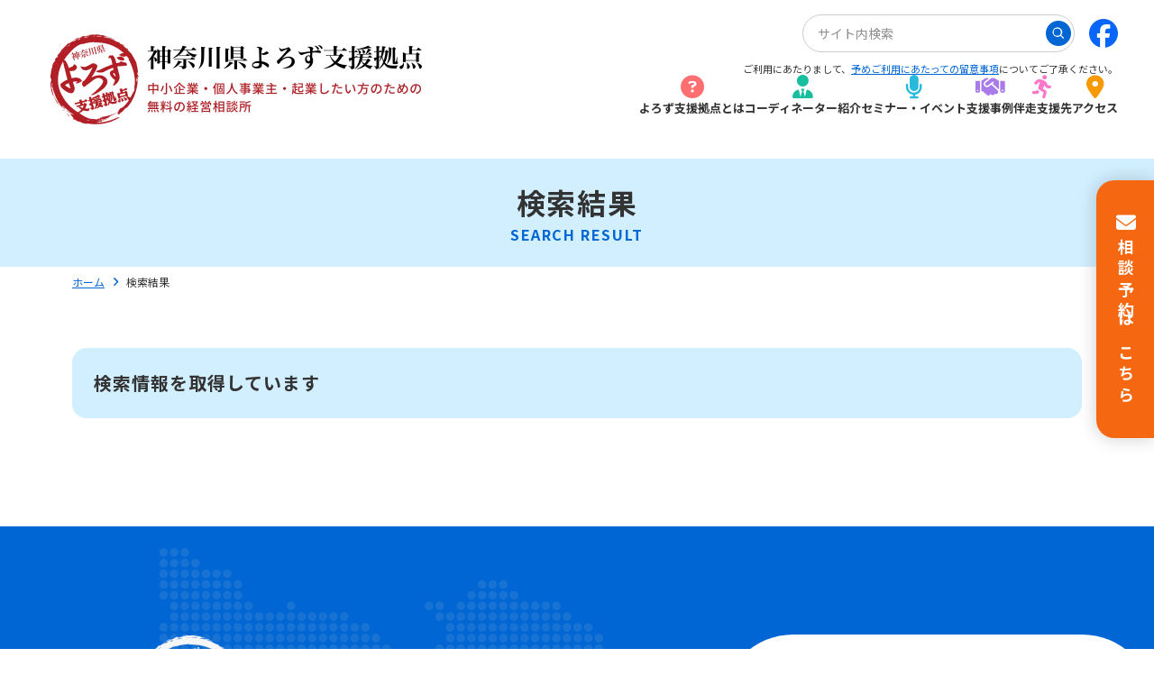

--- FILE ---
content_type: text/html; charset=utf-8
request_url: https://www.kanagawa-yorozu.go.jp/search.html
body_size: 2642
content:






<!DOCTYPE html>
<html lang="ja">
<head>
<meta charset="UTF-8">

<title>検索結果 - 神奈川県よろず支援拠点 - 神奈川県よろず支援拠点</title>

<meta name="viewport" content="width=device-width,initial-scale=1">
<meta name="description" content="神奈川県よろず支援拠点は、創業支援から始まり、人材育成、労務管理、業務改善等、事業を進める過程で発生するいろいろな困りごとに対応させていただきます。">

<meta name="twitter:card" content="summary">
<meta property="og:type" content="article">
<meta property="og:site_name" content="神奈川県よろず支援拠点">
<meta property="og:title" content="検索結果 - 神奈川県よろず支援拠点">
<meta property="og:description" content="神奈川県よろず支援拠点は、創業支援から始まり、人材育成、労務管理、業務改善等、事業を進める過程で発生するいろいろな困りごとに対応させていただきます。">
<meta property="og:url" content="https://www.kanagawa-yorozu.go.jp/search.html">
<meta property="og:image" content="https://www.kanagawa-yorozu.go.jp/ogp.jpg">

<meta name="format-detection" content="telephone=no">
<link rel="canonical" href="https://www.kanagawa-yorozu.go.jp/search.html">
<link rel="shortcut icon" type="image/vnd.microsoft.icon" href="https://www.kanagawa-yorozu.go.jp/favicon.ico">

<link rel="preconnect" href="https://fonts.googleapis.com">
<link rel="preconnect" href="https://fonts.gstatic.com" crossorigin>
<link href="https://fonts.googleapis.com/css2?family=Noto+Sans+JP:wght@100..900&family=Poppins:ital,wght@0,100..900;1,100..900&display=swap" rel="stylesheet">

<link rel="stylesheet" href="/css/libs/libs.css?v=251219">
<link rel="stylesheet" href="/css/common.css?v=251219">
<link rel="stylesheet" href="https://use.fontawesome.com/releases/v6.7.2/css/all.css?v=251219">




<!-- Google tag (gtag.js) -->
<script async
src="https://www.googletagmanager.com/gtag/js?id=G-88GY7NEJBJ"></script>
<script>
   window.dataLayer = window.dataLayer || [];
   function gtag(){dataLayer.push(arguments);}
   gtag('js', new Date());

   gtag('config', 'G-88GY7NEJBJ');
</script>

</head>

<body class="search">

<div class="l-wrapper" id="top">

<header role="banner" class="l-header">

<div class="l-header-inner">

<div class="l-header-logo"><a href="/" class="c-header-logo">中小企業・個人事業主・起業したい方のための無料の経営相談所なら神奈川県よろず支援拠点</a></div>

<div class="l-header-toggle">
<button role="button" class="c-menu js-toggle-menu"><span>MENU</span></button>
</div>
</div>

<div class="l-header-menu">
<div class="l-header-menu-inner">

<div class="l-header-top">

<div class="mt-site-search-container"><div id="mt-site-search" class="mt-site-search" data-worker="/.app/search-worker-v1.js" data-language="ja_JP" data-form-action="/search.html" data-no-default-css="1" data-search-placeholder="サイト内検索" data-search-result-container="l-search-result"></div><script src="https://site-search.movabletype.net/v1/assets/31110/js/search.js" id="mt-site-search-script" async defer></script></div>


<p class="note">ご利用にあたりまして、<a href="/notice/">予めご利用にあたっての留意事項</a>についてご了承ください。</p>
<a href="https://www.facebook.com/yorozu.kanagawa/" target="_blank" class="sns"><img src="/img/common/ico_sns_01.webp" alt=""></a>
</div>

<nav role="navigation" class="l-header-gnav">
<ul class="p-header-gnav">
<li><a href="/about/"><i class="fas fa-question-circle"></i>よろず支援拠点とは</a></li>
<li><a href="/coordinator/"><i class="fas fa-user-tie"></i>コーディネーター紹介</a></li>
<li><a href="/event/"><i class="fas fa-microphone"></i>セミナー・イベント</a></li>
<li><a href="/case/"><i class="fas fa-handshake"></i>支援事例</a></li>
<li><a href="/support/"><i class="fas fa-running"></i>伴走支援先</a></li>
<li><a href="/access/"><i class="fas fa-map-marker-alt"></i>アクセス</a></li>
</ul>
</nav>

</div>
</div>
</header>


<main class="l-main">
<header class="c-heading">

<h1>検索結果<span>SEARCH RESULT</span></h1>


</header>

<div class="c-breadcrumbs">
<ol>
<li><a href="/">ホーム</a></li>



<li>検索結果</li>




</ol>
</div>



<section class="l-section">
<div class="l-section-inner">

<div id="l-search-result"></div>

</div>
</section>



</main>

<div class="c-contact">
<a href="/contact/" class="c-contact-link">
<span class="c-contact-text"><i class="fas fa-envelope" aria-hidden="true"></i>相談予約はこちら</span>
</a>
</div>

<a href="#top" class="is-pagetop-fixed c-pagetop" aria-label="ページの先頭へ">
<i class="fas fa-chevron-up"></i>
</a>

<footer class="l-footer">
<div class="l-footer-inner">
<div class="l-footer-logo">
<a href="/" class="c-footer-logo">神奈川県よろず支援拠点</a>
</div>

<div class="l-footer-addr">
〒231-0015 横浜市中区尾上町5丁目80番地<br>
神奈川中小企業センタービル４階（受付４階）<br>
TEL：045-633-5071<br>
FAX：045-633-5194<br>
E-mail：<a href="mailto:yorozu@kipc.or.jp">yorozu@kipc.or.jp</a>
</div>

<div class="l-footer-link">
<ul>
<li><a href="/notice/">よろず留意事項</a></li>
<li><a href="/privacy/">プライバシーポリシー</a></li>
</ul>
</div>

<p class="l-footer-note">神奈川県よろず支援拠点は公益財団法人<br class="u-show-br-sp">神奈川産業振興センターが運営しています。</p>

<div class="l-footer-contact">
<a href="/contact/" class="c-btn contact cl-contact"><span><i class="fas fa-envelope"></i>相談予約はこちら</span><i class="fas fa-chevron-right"></i></a>
<figure><img src="/img/common/illust_01.webp" alt=""></figure>
</div>

</div>
</footer>


</div><!-- /.l-wrapper -->

<script src="https://ajax.googleapis.com/ajax/libs/jquery/3.7.1/jquery.min.js" ></script>
<script>window.jQuery || document.write('<script src="/js/libs/jquery.min.js"><\/script>');</script>
<script src="/js/libs/libs.js?v=251219"></script>
<script src="/js/app.bundle.js?v=251219"></script>



<div class="p-page-loading" aria-hidden="true"></div>

<script src="https://form.movabletype.net/dist/parent-loader.js" defer async></script></body>
</html>



--- FILE ---
content_type: text/css
request_url: https://www.kanagawa-yorozu.go.jp/css/common.css?v=251219
body_size: 25851
content:
@charset 'UTF-8';
body.about {
	--icon-content: '';
	--color: #fe6f71;
}

body.event {
	--icon-content: '';
	--color: #28badb;
}

body.coordinator {
	--icon-content: '';
	--color: #17bfa0;
}

body.case {
	--icon-content: '';
	--color: #a97aea;
}

body.support {
	--icon-content: '';
	--color: #fa77ca;
}

body.access {
	--icon-content: '';
	--color: #f79900;
}

body.contact {
	--icon-content: '';
	--color: #f56811;
}

@-webkit-keyframes kvFade {
	to {
		opacity: 1;
		-webkit-transform: translateY(0);
		transform: translateY(0);
	}
}

@keyframes kvFade {
	to {
		opacity: 1;
		-webkit-transform: translateY(0);
		transform: translateY(0);
	}
}

@-webkit-keyframes kvWipe {
	from {
		-webkit-clip-path: inset(0 0 0 100%);
		clip-path: inset(0 0 0 100%);
	}

	to {
		-webkit-clip-path: inset(0 0 0 0);
		clip-path: inset(0 0 0 0);
	}
}

@keyframes kvWipe {
	from {
		-webkit-clip-path: inset(0 0 0 100%);
		clip-path: inset(0 0 0 100%);
	}

	to {
		-webkit-clip-path: inset(0 0 0 0);
		clip-path: inset(0 0 0 0);
	}
}

/* =====================================================
* Base
* ================================================== */

/*! normalize.css v3.0.0 | MIT License | git.io/normalize */

html {
	-ms-text-size-adjust: 100%;
	-webkit-text-size-adjust: 100%;
	font-family: sans-serif;
}

body {
	margin: 0;
}

article,
aside,
details,
figcaption,
figure,
footer,
header,
main,
menu,
nav,
section,
summary {
	display: block;
}

audio,
canvas,
progress,
video {
	display: inline-block;
	vertical-align: baseline;
}

audio:not([controls]) {
	display: none;
	height: 0;
}

[hidden],
template {
	display: none;
}

a {
	background-color: transparent;
}

a:active,
a:hover {
	outline: 0;
}

abbr[title] {
	border-bottom: 1px dotted;
}

b,
strong {
	font-weight: bold;
}

dfn {
	font-style: italic;
}

h1 {
	margin: 0.67em 0;
	font-size: 2em;
}

mark {
	background: #ff0;
	color: #000;
}

small {
	font-size: 80%;
}

sub,
sup {
	position: relative;
	font-size: 75%;
	line-height: 0;
	vertical-align: baseline;
}

sup {
	top: -0.5em;
}

sub {
	bottom: -0.25em;
}

img {
	border: 0;
}

svg:not(:root) {
	overflow: hidden;
}

figure {
	margin: 1em 40px;
}

hr {
	box-sizing: content-box;
	height: 0;
}

pre {
	overflow: auto;
}

code,
kbd,
pre,
samp {
	font-family: monospace, monospace;
	font-size: 1em;
}

button,
input,
optgroup,
select,
textarea {
	margin: 0;
	color: inherit;
	font: inherit;
}

button {
	overflow: visible;
}

button,
select {
	text-transform: none;
}

button,
html input[type=button],
input[type=reset],
input[type=submit] {
	cursor: pointer;
	-webkit-appearance: button;
}

button[disabled],
html input[disabled] {
	cursor: default;
}

button::-moz-focus-inner,
input::-moz-focus-inner {
	padding: 0;
	border: 0;
}

input {
	line-height: normal;
}

input[type=checkbox],
input[type=radio] {
	box-sizing: border-box;
	padding: 0;
}

input[type=number]::-webkit-inner-spin-button,
input[type=number]::-webkit-outer-spin-button {
	height: auto;
}

input[type=search] {
	box-sizing: content-box;
	-webkit-appearance: textfield;
}

input[type=search]::-webkit-search-cancel-button,
input[type=search]::-webkit-search-decoration {
	-webkit-appearance: none;
}

fieldset {
	margin: 0 2px;
	padding: 0.35em 0.625em 0.75em;
	border: 1px solid #c0c0c0;
}

legend {
	padding: 0;
	border: 0;
}

textarea {
	overflow: auto;
}

optgroup {
	font-weight: bold;
}

table {
	border-collapse: collapse;
	border-spacing: 0;
}

td,
th {
	padding: 0;
}

/* -----------------------------------------------------
 * Init
 * -------------------------------------------------- */

*,
*:before,
*:after {
	box-sizing: border-box;
}

/* normalize overwrite */

html {
	position: relative;
	min-height: 100%;
	font-family: 'Roboto', 'Noto Sans JP', serif;
	font-size: 62.5%;
}

body {
	height: 100%;
	margin: 0;
	padding: 0;
	background: #fff;
	color: #333;
	font-size: 1.6rem;
	line-height: 1.5;
	-webkit-font-smoothing: subpixel-antialiased;
	-moz-osx-font-smoothing: unset;
}

h1,
h2,
h3,
h4,
h5,
h6 {
	margin: 0;
}

ul,
ol {
	list-style: none;
	margin: 0;
	padding: 0;
}

figure {
	margin: 0;
}

a {
	color: #0066d3;
	text-decoration: none;
}

img {
	max-width: 100%;
	height: auto;
}

p {
	margin: 0;
}

dl {
	margin: 0;
}

dd {
	margin-left: 0;
}

button {
	padding: 0;
	border-style: none;
}

address {
	font-weight: 500;
	font-style: inherit;
}

/* =====================================================
* State
* ================================================== */

/* =====================================================
 * Module
 * ================================================== */

/* -----------------------------------------------------
 * Display
 * -------------------------------------------------- */

.u-show-br-sp {
	display: none;
}

.u-show-br-pc {
	display: none;
}

/* -----------------------------------------------------
 * Text
 * -------------------------------------------------- */

/* font-family
---------------------------------------- */

.u-font-en {
	font-family: 'Poppins', 'Noto Sans JP', serif !important;
}

.u-font-ja {
	font-family: 'Roboto', 'Noto Sans JP', serif !important;
}

/* text-align
---------------------------------------- */

.u-al-left {
	text-align: left !important;
}

.u-al-center {
	text-align: center !important;
}

.u-al-right {
	text-align: right !important;
}

/* writing-mode
---------------------------------------- */

.u-wm-rl {
	-ms-writing-mode: tb-rl !important;
	-webkit-writing-mode: vertical-rl !important;
	writing-mode: vertical-rl !important;
}

/* -----------------------------------------------------
 * Utilities Margin
 * -------------------------------------------------- */

.u-mt-0 {
	margin-top: 0 !important;
}

.u-mt-32 {
	margin-top: 6.4vw !important;
}

.u-mt-40 {
	margin-top: 8.5333333333vw !important;
}

.u-mt-64 {
	margin-top: 6.4vw !important;
}

.u-mt-base {
	margin-top: 6.4vw !important;
}

.u-mt-button {
	margin-top: 60px !important;
}

/* -----------------------------------------------------
 * カード型（よろず支援拠点とは）
 * -------------------------------------------------- */

.p-about-card {
	padding: 6.4vw;
	border-radius: 4.2666666667vw;
	background-color: #fff5d6;
}

.p-about-card h3 {
	margin: 0 !important;
}

/* -----------------------------------------------------
 * 表
 * -------------------------------------------------- */

.p-access-table {
	width: 100%;
	margin: 6.4vw 0 0;
}

.p-access-table th,
.p-access-table td {
	padding: 4.2666666667vw;
	border-right: 0.2666666667vw solid #ccc;
	border-bottom: 0.2666666667vw solid #ccc;
	font-size: 3.7333333333vw;
	text-align: center;
}

.p-access-table thead {
	border-top: 0.2666666667vw solid #ccc;
	border-left: 0.2666666667vw solid #ccc;
}

.p-access-table thead th {
	background-color: #fff5d6;
}

.p-access-table tbody td {
	border-left: 0.2666666667vw solid #ccc;
}

/* -----------------------------------------------------
 * アクセス
 * -------------------------------------------------- */

.p-access {
	display: flex;
	flex-direction: column;
	margin: 6.4vw 0 0;
	gap: 4.2666666667vw 0;
}

.p-access-date .p-access-dl {
	display: flex;
	flex-direction: column;
	margin: unset;
	padding: unset;
	font-size: 3.7333333333vw;
	gap: 2.1333333333vw 0;
}

.p-access-date .p-access-dl-inner {
	display: grid;
	grid-template-columns: 32vw 1fr;
}

.p-access-date .p-access-dl-inner dt {
	border-right: solid 0.2666666667vw #333;
}

.p-access-date .p-access-dl-inner dt .fas {
	margin: 0 1.0666666667vw 0 0;
	color: var(--color, #0066d3);
}

.p-access-date .p-access-dl-inner dd {
	padding: 0 0 0 2.1333333333vw;
}

.p-access-date .p-access-dl-inner dd a {
	text-decoration: underline;
}

.p-access-date .p-access-dl-inner dd a:hover {
	text-decoration: none;
}

.p-access-date .p-access-dl-inner dd ul li {
	position: relative;
	padding: 0 0 0 4.2666666667vw;
	font-size: 3.7333333333vw;
	letter-spacing: 0.05em;
}

.p-access-date .p-access-dl-inner dd ul li::before {
	content: '';
	position: absolute;
	top: 0.4em;
	left: 0;
	width: 1.6vw;
	height: 1.6vw;
	border-radius: 50%;
	background-color: var(--color, #0066d3);
}

.p-access-map {
	position: relative;
	overflow: hidden;
	width: 100%;
	border-radius: 4.2666666667vw;
	aspect-ratio: 343/166;
}

.p-access-map iframe {
	position: absolute;
	top: 0;
	left: 0;
	width: 100%;
	height: 100%;
}

/* -----------------------------------------------------
 * 記事のフッター
 * -------------------------------------------------- */

.p-article-footer {
	display: flex;
	justify-content: center;
	margin: 12.8vw 4.2666666667vw 0;
	padding: 12.8vw 0 6.4vw;
	border-top: 0.2666666667vw solid #ccc;
}

/* -----------------------------------------------------
 * カード型（コーディネーター）
 * -------------------------------------------------- */

.p-banner-yorozu {
	padding: 6.4vw 4.2666666667vw;
	border-radius: 4.2666666667vw;
	background-color: #fff5d6;
}

.p-banner-yorozu-inner {
	display: flex;
	gap: 0 2.1333333333vw;
}

.p-banner-yorozu-text {
	display: flex;
	flex-direction: column;
	gap: 4.2666666667vw 0;
}

.p-banner-yorozu-text h2 {
	font-size: 4.2666666667vw !important;
	text-align: left !important;
}

.p-banner-yorozu-text p {
	font-size: 3.2vw;
}

.p-banner-yorozu figure {
	width: 24.8vw;
	height: auto;
}

.p-banner-yorozu figure img {
	width: 100%;
	height: auto;
}

/* -----------------------------------------------------
 * カード型（コーディネーター）
 * -------------------------------------------------- */

.p-card-coordinator {
	display: flex;
	flex-direction: column;
	align-items: center;
	gap: 6.6666666667vw 0;
}

.p-card-coordinator-inner {
	width: 100%;
}

.p-card-coordinator-message {
	position: relative;
	padding: 4.2666666667vw;
	border-radius: 3.4666666667vw;
	background-color: #17bfa0;
	color: #fff;
	font-size: 3.2vw;
	font-weight: bold;
	line-height: 1.4285714286;
	-webkit-font-smoothing: antialiased;
}

.p-card-coordinator-message:before {
	content: '';
	position: absolute;
	right: 10.6666666667vw;
	bottom: -2.1066666667vw;
	width: 2.6666666667vw;
	height: 2.1333333333vw;
	background-image: url('data:image/svg+xml,%3Csvg viewBox=\'0 0 12 10\' fill=\'none\' xmlns=\'http://www.w3.org/2000/svg\'%3E%3Cpath d=\'M0 9.5C0 9.5 2.50073 5.5 1.5 0H11.5C8.50073 9.5 0 9.5 0 9.5Z\' fill=\'%2317BFA0\'/%3E%3C/svg%3E');
	background-repeat: no-repeat;
	background-size: contain;
}

.p-card-coordinator-message.is-empty {
	background-color: #fff;
	color: transparent;
}

.p-card-coordinator-message.is-empty::before {
	display: none;
}

.p-card-coordinator-image {
	display: flex;
	flex-direction: column;
	align-items: center;
}

.p-card-coordinator-image figure {
	position: relative;
	width: 100%;
	max-width: 64vw;
	aspect-ratio: 1/1;
}

.p-card-coordinator-image figure img {
	width: 100%;
	height: 100%;
	-o-object-fit: cover;
	object-fit: cover;
}

.p-card-coordinator-image .name {
	position: absolute;
	top: 0;
	right: 0;
	font-size: 5.8666666667vw;
	font-weight: bold;
	white-space: nowrap;
	letter-spacing: 0.6em;
	-ms-writing-mode: tb-rl;
	-webkit-writing-mode: vertical-rl;
	writing-mode: vertical-rl;
	text-orientation: mixed;
	-webkit-font-smoothing: antialiased;
}

.p-card-coordinator-image .name span {
	display: block;
	color: #17bfa0;
	font-size: 3.2vw;
	letter-spacing: 0.5em;
}

.p-card-coordinator-image .name-en {
	position: absolute;
	bottom: 0;
	left: caclvw(-10);
	color: #17bfa0;
	font-family: 'Poppins', 'Noto Sans JP', serif;
	font-size: 4vw;
	font-weight: bold;
	white-space: nowrap;
	letter-spacing: 0.05em;
	-ms-writing-mode: tb-rl;
	-webkit-writing-mode: vertical-rl;
	writing-mode: vertical-rl;
	text-orientation: mixed;
	-webkit-font-smoothing: antialiased;
}

.p-card-coordinator-text {
	margin: -10.6666666667vw 0 0;
	padding: 14.9333333333vw 6.4vw 6.4vw;
	border-radius: 2.1333333333vw;
	background-color: #fff5d6;
}

.p-card-coordinator-text .title {
	display: inline-block;
	padding: 1.6vw 4.2666666667vw;
	border-radius: 6.6666666667vw;
	background-color: #17bfa0;
	color: #fff;
	font-size: 3.4666666667vw;
	font-weight: bold;
	-webkit-font-smoothing: antialiased;
}

.p-card-coordinator-text p {
	font-size: 3.7333333333vw;
}

.p-card-coordinator-link {
	display: flex;
	justify-content: flex-end;
}

.p-card-coordinator-link .c-btn-lead {
	margin: 4.2666666667vw 0 0;
}

/* -----------------------------------------------------
 * カード型（セミナー）
 * -------------------------------------------------- */

.p-card-seminar {
	display: flex;
	overflow: hidden;
	flex-direction: column;
	border: 1px solid #d2dfe3;
	border-radius: 4.2666666667vw;
	background-color: #fff;
	color: #333;
	-webkit-font-feature-settings: 'palt';
	font-feature-settings: 'palt';
}

.p-card-seminar figure {
	display: block;
	overflow: hidden;
	width: 100%;
	max-width: none;
	will-change: transform;
	aspect-ratio: 384/160;
}

.p-card-seminar figure img {
	width: 100%;
	height: 100%;
	transition: -webkit-transform 0.2s ease;
	transition: transform 0.2s ease;
	transition: transform 0.2s ease, -webkit-transform 0.2s ease;
	-o-object-fit: cover;
	object-fit: cover;
}

.p-card-seminar figure:hover img {
	-webkit-transform: scale3d(1.05, 1.05, 1) rotateZ(0.001deg);
	transform: scale3d(1.05, 1.05, 1) rotateZ(0.001deg);
}

.p-card-seminar-inner {
	display: flex;
	flex-direction: column;
	justify-content: space-between;
	padding: 4.2666666667vw;
	transition: opacity 0.2s ease;
	gap: 2.1333333333vw 0;
}

.p-card-seminar-date {
	color: #8f8f8f;
	font-family: 'Poppins', 'Noto Sans JP', serif;
	font-size: 3.7333333333vw;
}

.p-card-seminar-name {
	font-size: 4.2666666667vw;
	font-weight: bold;
}

.p-card-seminar-text {
	display: -webkit-box;
	overflow: hidden;
	color: #8f8f8f;
	font-size: 3.7333333333vw;
	word-wrap: break-word;
	-webkit-line-clamp: 2;
	-webkit-box-orient: vertical;
	overflow-wrap: break-word;
}

.p-card-seminar-link {
	display: flex;
	justify-content: flex-end;
	align-items: center;
}

.p-card-seminar-link:has(.online) {
	justify-content: space-between;
}

.p-card-seminar-link .online {
	display: inline-block;
	padding: 1.0666666667vw 2.1333333333vw;
	border: 0.2666666667vw solid #f56811;
	border-radius: 6.9333333333vw;
	color: #f56811;
	font-size: 3.7333333333vw;
	font-weight: bold;
}

.p-card-seminar-link .online .fas {
	margin: 0 2.1333333333vw 0 0;
	color: #f56811;
}

/* -----------------------------------------------------
 * カード型
 * -------------------------------------------------- */

.p-card {
	display: flex;
	overflow: hidden;
	flex-direction: column;
	border: 1px solid #d2dfe3;
	border-radius: 4.2666666667vw;
	background-color: #fff;
	color: #333;
	-webkit-font-feature-settings: 'palt';
	font-feature-settings: 'palt';
}

.p-card figure {
	display: block;
	overflow: hidden;
	width: 100%;
	max-width: none;
	will-change: transform;
	aspect-ratio: 384/217;
}

.p-card figure img {
	width: 100%;
	height: 100%;
	transition: -webkit-transform 0.2s ease;
	transition: transform 0.2s ease;
	transition: transform 0.2s ease, -webkit-transform 0.2s ease;
	-o-object-fit: cover;
	object-fit: cover;
}

.p-card figure:hover img {
	-webkit-transform: scale3d(1.05, 1.05, 1) rotateZ(0.001deg);
	transform: scale3d(1.05, 1.05, 1) rotateZ(0.001deg);
}

.p-card-inner {
	display: flex;
	flex-direction: column;
	padding: 4.2666666667vw 4.2666666667vw 6.4vw;
	transition: opacity 0.2s ease;
	gap: 2.1333333333vw 0;
}

.p-card-date {
	color: #8f8f8f;
	font-family: 'Poppins', 'Noto Sans JP', serif;
	font-size: 3.7333333333vw;
}

.p-card-name {
	display: -webkit-box;
	overflow: hidden;
	font-size: 4.2666666667vw;
	font-weight: bold;
	word-wrap: break-word;
	-webkit-line-clamp: 2;
	-webkit-box-orient: vertical;
	overflow-wrap: break-word;
}

.p-card-link {
	display: flex;
	justify-content: flex-end;
	align-items: center;
}

.p-card-link:has(.online) {
	justify-content: space-between;
}

.p-card.type-case .fas {
	color: #a97aea;
}

.p-card.type-support .fas {
	color: #fa77ca;
}

.home .p-card.type-support {
	background-color: #fff;
}

/* -----------------------------------------------------
 * カラム
 * -------------------------------------------------- */

.p-col.num-1 {
	display: flex;
	flex-direction: column;
	gap: 4.2666666667vw 0;
}

.p-col.num-2 {
	display: grid;
	grid-template-columns: repeat(1, 1fr);
	gap: 8.5333333333vw 0;
}

.p-col.num-3 {
	display: grid;
	grid-template-columns: repeat(1, 1fr);
	gap: 4.2666666667vw 0;
}

.p-col.num-3.u-gap-48 {
	gap: 8.5333333333vw 0;
}

.p-col.num-4 {
	display: grid;
	grid-template-columns: repeat(1, 1fr);
	gap: 4.2666666667vw 0;
}

.p-col .span-2 {
	display: grid;
	grid-template-rows: subgrid;
	grid-row: span 2;
}

.p-col .span-3 {
	display: grid;
	grid-template-rows: subgrid;
	grid-row: span 3;
}

/* -----------------------------------------------------
 * カード型（コーディネーター）
 * -------------------------------------------------- */

.p-company-date {
	display: flex;
	flex-direction: column;
	margin: 8.5333333333vw 0 0;
	padding: 4.2666666667vw;
	border-radius: 4.2666666667vw;
	background-color: #fff5d6;
	gap: 6.4vw 0;
}

.p-company-date .text h3 {
	margin: 0;
	padding: 0;
	border: none;
	font-size: 5.3333333333vw;
}

.p-company-date .text h3:before,
.p-company-date .text h3:after {
	content: none;
}

.p-company-date .text .c-company-dl {
	margin: 6.4vw 0 0;
}

.p-company-date .text .c-company-list {
	margin: 6.4vw 0 0;
}

.p-company-date .text .c-company-coordinator {
	margin: 4.2666666667vw 0 0;
}

/* -----------------------------------------------------
 * コーディネーター詳細
 * -------------------------------------------------- */

.p-coordinator {
	margin: 8.5333333333vw 0 0;
	padding: 4.2666666667vw;
	border-radius: 4.2666666667vw;
	background-color: #fff5d6;
}

.p-coordinator-inner {
	display: grid;
	gap: 4.2666666667vw 0;
	grid-template-areas: 'message' 'image' 'name' 'name-en' 'text';
}

.p-coordinator-message {
	position: relative;
	padding: 4.2666666667vw;
	border-radius: 3.4666666667vw;
	background-color: #17bfa0;
	color: #fff;
	font-size: 3.2vw;
	font-weight: bold;
	line-height: 1.4285714286;
	grid-area: message;
	-webkit-font-smoothing: antialiased;
}

.p-coordinator-message:before {
	content: '';
	position: absolute;
	bottom: -2.1066666667vw;
	left: 10.6666666667vw;
	width: 2.6666666667vw;
	height: 2.1333333333vw;
	background-image: url('data:image/svg+xml,%3Csvg viewBox=\'0 0 12 10\' fill=\'none\' xmlns=\'http://www.w3.org/2000/svg\'%3E%3Cpath d=\'M0 9.5C0 9.5 2.50073 5.5 1.5 0H11.5C8.50073 9.5 0 9.5 0 9.5Z\' fill=\'%2317BFA0\'/%3E%3C/svg%3E');
	background-repeat: no-repeat;
	background-size: contain;
}

.p-coordinator-image {
	grid-area: image;
}

.p-coordinator-image img {
	width: 100%;
	height: auto;
}

.p-coordinator .name {
	margin: 4.2666666667vw 0 0;
	font-size: 5.8666666667vw;
	font-weight: bold;
	text-align: center;
	white-space: nowrap;
	letter-spacing: 0.05em;
	grid-area: name;
	-webkit-font-smoothing: antialiased;
}

.p-coordinator .name span {
	display: block;
	color: #17bfa0;
	font-size: 3.2vw;
}

.p-coordinator .name-en {
	margin: -3.7333333333vw 0 0;
	color: #17bfa0;
	font-family: 'Poppins', 'Noto Sans JP', serif;
	font-size: 3.2vw;
	font-weight: bold;
	text-align: center;
	letter-spacing: 0.05em;
	grid-area: name-en;
	-webkit-font-smoothing: antialiased;
}

.p-coordinator-text {
	grid-area: text;
}

.p-coordinator-text .title {
	display: inline-block;
	margin: 6.4vw 0 0;
	padding: 1.6vw 4.2666666667vw;
	border-radius: 6.6666666667vw;
	background-color: #17bfa0;
	color: #fff;
	font-size: 3.4666666667vw;
	font-weight: bold;
	-webkit-font-smoothing: antialiased;
}

.p-coordinator-text p {
	margin: 2.1333333333vw 0 0;
	font-size: 3.7333333333vw;
}

/* -----------------------------------------------------
 * 相談の流れ
 * -------------------------------------------------- */

.p-flow {
	display: grid;
	margin: 8.5333333333vw 0 0;
	padding: 0 12.2666666667vw;
	grid-template-columns: repeat(1, 1fr);
	gap: 16vw 0;
}

.p-flow li {
	display: flex;
	position: relative;
	flex-direction: column;
	align-items: center;
	padding: 10.6666666667vw 8.5333333333vw;
	border-radius: 6.4vw;
	background-color: #fff5d6;
	gap: 6.4vw 0;
}

.p-flow li:before {
	content: '';
	position: absolute;
	bottom: -14.4vw;
	left: 50%;
	width: 8.5333333333vw;
	height: 17.3333333333vw;
	background-image: url('data:image/svg+xml,%3Csvg viewBox=\'0 0 32 65\' fill=\'none\' xmlns=\'http://www.w3.org/2000/svg\'%3E%3Ccircle cx=\'16\' cy=\'23\' r=\'3\' transform=\'rotate(90 16 23)\' fill=\'%23333333\'/%3E%3Ccircle cx=\'16\' cy=\'43\' r=\'3\' transform=\'rotate(90 16 43)\' fill=\'%23333333\'/%3E%3Ccircle cx=\'16\' cy=\'33\' r=\'3\' transform=\'rotate(90 16 33)\' fill=\'%23333333\'/%3E%3Cpath d=\'M17.375 63.375C16.625 64.1875 15.3125 64.1875 14.5625 63.375L4.5625 53.375C3.75 52.625 3.75 51.3125 4.5625 50.5625C5.3125 49.75 6.625 49.75 7.375 50.5625L16 59.125L24.5625 50.5625C25.3125 49.75 26.625 49.75 27.375 50.5625C28.1875 51.3125 28.1875 52.625 27.375 53.375L17.375 63.375Z\' fill=\'%23333333\'/%3E%3C/svg%3E');
	background-repeat: no-repeat;
	background-size: contain;
	-webkit-transform: translateX(-50%);
	transform: translateX(-50%);
}

.p-flow li:after {
	content: '';
	position: absolute;
	top: -10.6666666667vw;
	left: -11.7333333333vw;
	width: 27.4666666667vw;
	height: 26.4vw;
}

.p-flow li span {
	font-size: 4.2666666667vw;
	font-weight: bold;
	-webkit-font-smoothing: antialiased;
}

.p-flow li p {
	font-size: 3.7333333333vw;
}

.p-flow li:nth-child(1):after {
	background: url(/img/common/ico_flow_01.webp) no-repeat 50% 50%/contain;
}

.p-flow li:nth-child(1) figure {
	width: 58.6666666667vw;
	height: 44.2666666667vw;
}

.p-flow li:nth-child(1) figure img {
	width: 100%;
	height: auto;
}

.p-flow li:nth-child(2):after {
	background: url(/img/common/ico_flow_02.webp) no-repeat 50% 50%/contain;
}

.p-flow li:nth-child(2) figure {
	width: 61.3333333333vw;
	height: 44vw;
}

.p-flow li:nth-child(2) figure img {
	width: 100%;
	height: auto;
}

.p-flow li:nth-child(3):before {
	content: none;
}

.p-flow li:nth-child(3):after {
	background: url(/img/common/ico_flow_03.webp) no-repeat 50% 50%/contain;
}

.p-flow li:nth-child(3) figure {
	width: 64vw;
	height: 36.2666666667vw;
}

.p-flow li:nth-child(3) figure img {
	width: 100%;
	height: auto;
}

.about .p-flow {
	width: 100vw;
	margin: 17.0666666667vw calc(50% - 50vw) 0;
}

/* -----------------------------------------------------
 * ヘッダーグロナビ
 * -------------------------------------------------- */

.p-header-gnav {
	display: block;
	padding: 0 0 26.6666666667vw;
	border-top: 1px solid #d2dfe3;
}

.p-header-gnav .fas {
	width: 8vw;
	height: 6.4vw;
	font-size: 6.4vw;
	text-align: center;
}

.p-header-gnav .fas.fa-question-circle {
	color: #fe6f71;
}

.p-header-gnav .fas.fa-user-tie {
	color: #17bfa0;
}

.p-header-gnav .fas.fa-microphone {
	color: #28badb;
}

.p-header-gnav .fas.fa-handshake {
	color: #a97aea;
}

.p-header-gnav .fas.fa-running {
	color: #fa77ca;
}

.p-header-gnav .fas.fa-map-marker-alt {
	color: #f79900;
}

.p-header-gnav li {
	border-bottom: 1px solid #d2dfe3;
}

.p-header-gnav li a {
	display: flex;
	position: relative;
	align-items: center;
	width: 100%;
	padding: 5.8666666667vw 5.8666666667vw 5.8666666667vw 0;
	color: #333;
	font-size: 3.7333333333vw;
	font-weight: bold;
	transition: opacity 0.2s linear;
	gap: 0 2.1333333333vw;
	-webkit-font-smoothing: antialiased;
}

/* -----------------------------------------------------
 * ヘッダーリンク
 * -------------------------------------------------- */

.p-header-links {
	display: grid;
	height: 65px;
	grid-template-columns: auto auto;
}

.p-header-links li {
	height: 100%;
	border: 1px solid rgba(0, 0, 0, 0.05);
}

.p-header-links a {
	display: flex;
	justify-content: center;
	align-items: center;
	width: 100%;
	height: 100%;
	padding: 0 20px;
	color: #fff;
	font-size: 15px;
	font-weight: 700;
	transition: opacity 0.2s ease;
	gap: 15px;
}

/* -----------------------------------------------------
 * ヘッダー検索
 * -------------------------------------------------- */

.mt-site-search-container {
	position: relative;
	grid-area: search;
}

.mt-site-search-form {
	position: relative;
}

/* input */

.mt-site-search-form__query {
	box-sizing: border-box;
	width: 96%;
	height: 10.6666666667vw;
	padding: 1.6vw 1.6vw;
	border: 1px solid #ccc;
	border-radius: 10.6666666667vw;
	font-size: 3.7333333333vw;
	-webkit-appearance: none;
	appearance: none;
}

.mt-site-search-form__query:-ms-input-placeholder {
	color: #8f8f8f;
}

.mt-site-search-form__query:placeholder-shown {
	color: #8f8f8f;
}

.mt-site-search-form__query::-webkit-input-placeholder {
	color: #8f8f8f;
}

.mt-site-search-form__query:-moz-placeholder {
	opacity: 1;
	color: #8f8f8f;
}

.mt-site-search-form__query::-moz-placeholder {
	opacity: 1;
	color: #8f8f8f;
}

.mt-site-search-form__query:-ms-input-placeholder {
	color: #8f8f8f;
}

/* button */

.mt-site-search-form__button {
	cursor: pointer;
	display: block;
	position: absolute;
	top: 50%;
	right: 1.6vw;
	width: 8.5333333333vw;
	height: 8.5333333333vw;
	padding: 0;
	border: 0;
	border-radius: 50%;
	background-color: #0066d3;
  /* 虫眼鏡アイコン（SVG） */
	background-image: url('data:image/svg+xml,%3Csvg xmlns=\'http://www.w3.org/2000/svg\' width=\'20\' height=\'20\' viewBox=\'0 0 24 24\'%3E%3Cpath fill=\'%23ffffff\' d=\'M10 2a8 8 0 105.293 14.293l4.707 4.707 1.414-1.414-4.707-4.707A8 8 0 0010 2zm0 2a6 6 0 110 12 6 6 0 010-12z\'/%3E%3C/svg%3E');
	background-repeat: no-repeat;
	background-position: 50% 50%;
	background-size: 4.2666666667vw 4.2666666667vw;
	color: transparent;
  /* テキストの「検索」を見えなくする（アクセシビリティは残す） */
	font-size: 0;
	line-height: 0;
	-webkit-transform: translate3d(0, -50%, 0);
	transform: translate3d(0, -50%, 0);
}

/* -----------------------------------------------------
 * インフォメーション
 * -------------------------------------------------- */

.p-info-header {
	display: flex;
	justify-content: space-between;
	align-items: center;
	padding: 0 0 4.2666666667vw;
	border-bottom: 0.2666666667vw solid #ccc;
}

.p-info h2.p-info-title {
	flex-direction: row;
	align-items: flex-start;
	align-items: center;
	font-family: 'Poppins', 'Noto Sans JP', serif;
	font-size: 6.4vw;
	font-weight: bold;
	gap: 0 2.1333333333vw;
}

.p-info h2.p-info-title .fa-circle-info {
	color: #8cb3d6;
}

.p-info-list-item {
	display: flex;
	flex-direction: column;
	margin: 2.6666666667vw 0 0;
}

.p-info-list-date {
	font-size: 3.7333333333vw;
}

.p-info-list-link {
	font-size: 3.7333333333vw;
	text-decoration: underline;
}

.p-info-list-link:hover {
	text-decoration: none;
}

/* -----------------------------------------------------
 * タグリスト
 * -------------------------------------------------- */

.p-list-tags {
	display: flex;
	flex-wrap: wrap;
	align-items: center;
	line-height: 1;
	gap: 2.1333333333vw;
}

/* -----------------------------------------------------
 * リスト
 * -------------------------------------------------- */

ul.p-ul-list li {
	position: relative;
	margin: 3.2vw 0 0;
	padding: 0 0 0 4.2666666667vw;
	font-size: 4.2666666667vw;
	letter-spacing: 0.05em;
}

ul.p-ul-list li:first-child {
	margin: 6.4vw 0 0;
}

ul.p-ul-list li::before {
	content: '';
	position: absolute;
	top: 0.4em;
	left: 0;
	width: 1.6vw;
	height: 1.6vw;
	border-radius: 50%;
	background-color: var(--color, #0066d3);
}

ul.p-ul-list li ul li:before {
	width: 1.0666666667vw;
	height: 1.0666666667vw;
}

ol.p-ol-list {
	counter-reset: list-counter;
}

ol.p-ol-list li {
	counter-increment: list-counter;
	position: relative;
	margin: 3.2vw 0 0;
	padding: 0 0 0 5.3333333333vw;
	font-size: 4.2666666667vw;
	letter-spacing: 0.05em;
}

ol.p-ol-list li:first-child {
	margin: 6.4vw 0 0;
}

ol.p-ol-list li:before {
	content: counter(list-counter) '. ';
	position: absolute;
	top: 0;
	left: 0;
	color: var(--color, #0066d3);
	font-family: 'Poppins', 'Noto Sans JP', serif;
	font-weight: 700;
}

ol.p-ol-list li ol {
	counter-reset: sub-list-counter;
	margin: 3.2vw 0 0;
}

ol.p-ol-list li ol li {
	counter-increment: sub-list-counter;
}

ol.p-ol-list li ol li::before {
	content: counter(sub-list-counter) '. ';
}

/* -----------------------------------------------------
 * p-notice-box
 * -------------------------------------------------- */

.p-notice-box {
	margin: 6.4vw 0 0;
	padding: 4.2666666667vw;
	border: 0.2666666667vw #ccc solid;
	background-color: #f5f5f5;
}

.p-notice-box ul li {
	position: relative;
	margin: 3.2vw 0 0;
	padding: 0 0 0 4.2666666667vw;
	font-size: 4.2666666667vw;
	letter-spacing: 0.05em;
}

.p-notice-box ul li:first-child {
	margin: 0;
}

.p-notice-box ul li::before {
	content: '';
	position: absolute;
	top: 0.4em;
	left: 0;
	width: 1.6vw;
	height: 1.6vw;
	border-radius: 50%;
	background-color: var(--color, #0066d3);
}

.p-notice-box ul li ul li:before {
	width: 1.0666666667vw;
	height: 1.0666666667vw;
}

/* -----------------------------------------------------
 * ローディング
 * -------------------------------------------------- */

.p-page-loading {
	display: flex;
	visibility: hidden;
	position: fixed;
	z-index: 9999;
	justify-content: center;
	align-items: center;
	background: #fff;
	opacity: 0;
	transition: opacity 0.25s ease, visibility 0.25s ease;
	inset: 0;
}

/* 読み込み中だけ表示 */

html.is-page-loading .p-page-loading {
	visibility: visible;
	opacity: 1;
}

/* 読み込み中はスクロール抑止（任意） */

html.is-page-loading body {
	overflow: hidden;
}

/* -----------------------------------------------------
 * 検索エリア
 * -------------------------------------------------- */

.p-search-area {
	display: flex;
	flex-direction: column;
	padding: 6.4vw 4.2666666667vw;
	border-radius: 4.2666666667vw;
	background-color: #d2efff;
	gap: 3.7333333333vw 0;
}

.p-search-area-block {
	display: flex;
	flex-direction: column;
	gap: 2.1333333333vw 0;
}

.p-search-area-title {
	font-size: 3.7333333333vw;
	font-weight: bold;
}

.p-search-area-input {
	padding: 2.6666666667vw 4.2666666667vw;
	border: 0.2666666667vw solid #ccc;
	border-radius: 10.6666666667vw;
	font-size: 3.7333333333vw;
}

.p-search-area-check {
	display: flex;
	flex-wrap: wrap;
	font-size: 3.7333333333vw;
	gap: 2.1333333333vw;
}

.p-search-area-check li input[type=checkbox] {
	display: none;
}

.p-search-area-check li input[type=checkbox] + label {
	cursor: pointer;
	display: block;
	padding: 1.6vw 4.2666666667vw;
	border: 0.2666666667vw #0066d3 solid;
	border-radius: 8.8vw;
	background-color: #fff;
	color: #0066d3;
	transition: all 0.1s linear;
}

.p-search-area-check li input[type=checkbox]:checked + label {
	border-color: #0066d3;
	background-color: #0066d3;
	color: #fff;
}

/* -----------------------------------------------------
 * 記事ポイント
 * -------------------------------------------------- */

.c-article-point {
	padding: 6.4vw;
	border-radius: 4.2666666667vw;
	background-color: #fff5d6;
}

.c-article-point-title {
	position: relative;
	margin: 0 !important;
	padding: 0 0 0 6.6666666667vw !important;
	background-color: inherit !important;
	font-size: 4.2666666667vw;
	letter-spacing: 0.05em;
	-webkit-font-smoothing: antialiased;
}

.c-article-point-title:before {
	content: '';
	position: absolute;
	top: 50%;
	left: 0;
	width: 4vw;
	height: 5.3333333333vw;
	background-image: url('data:image/svg+xml,%3Csvg viewBox=\'0 0 14 20\' fill=\'none\' xmlns=\'http://www.w3.org/2000/svg\'%3E%3Cpath d=\'M10 15H3.75C3.35938 13.7891 2.57812 12.6953 1.79688 11.6406C1.60156 11.3672 1.40625 11.0938 1.21094 10.8203C0.429688 9.6875 0 8.35938 0 6.875C0 3.08594 3.04688 0 6.875 0C10.6641 0 13.75 3.08594 13.75 6.91406C13.75 8.35938 13.2812 9.6875 12.5 10.8203C12.3047 11.0938 12.1094 11.3672 11.9141 11.6406C11.1328 12.6953 10.3516 13.7891 10 15ZM6.875 20C5.11719 20 3.75 18.6328 3.75 16.875V16.25H10V16.875C10 18.6328 8.59375 20 6.875 20ZM3.75 6.875C3.75 5.15625 5.11719 3.75 6.875 3.75C7.1875 3.75 7.5 3.47656 7.5 3.125C7.5 2.8125 7.1875 2.5 6.875 2.5C4.45312 2.5 2.5 4.49219 2.5 6.875C2.5 7.22656 2.77344 7.5 3.125 7.5C3.4375 7.5 3.75 7.22656 3.75 6.875Z\' fill=\'%23A97AEA\'/%3E%3C/svg%3E');
	background-repeat: no-repeat;
	background-size: contain;
	-webkit-transform: translateY(-50%);
	transform: translateY(-50%);
}

.c-article-point-inner p {
	margin: 2.6666666667vw 0 0 !important;
}

/* -----------------------------------------------------
 * パンくずリスト
 * -------------------------------------------------- */

.c-breadcrumbs {
	width: 100%;
	margin: 2.1333333333vw auto 0;
	padding: 0 4.2666666667vw;
}

.c-breadcrumbs ol {
	display: flex;
	list-style: none;
	flex-wrap: wrap;
	align-items: center;
}

.c-breadcrumbs ol li {
	position: relative;
	padding: 0 6.4vw 0 0;
	font-size: 3.2vw;
}

.c-breadcrumbs ol li:after {
	content: '';
	position: absolute;
	top: 50%;
	right: 2.1333333333vw;
	width: 1.6vw;
	height: 2.6666666667vw;
	background-image: url('data:image/svg+xml,%0A%3Csvg viewBox=\'0 0 6 10\' fill=\'none\' xmlns=\'http://www.w3.org/2000/svg\'%3E%3Cpath d=\'M5.10938 4.05469C5.41406 4.33594 5.41406 4.82812 5.10938 5.10938L1.35938 8.85938C1.07812 9.16406 0.585938 9.16406 0.304688 8.85938C0 8.57812 0 8.08594 0.304688 7.80469L3.51562 4.57031L0.304688 1.35938C0 1.07812 0 0.585938 0.304688 0.304688C0.585938 0 1.07812 0 1.35938 0.304688L5.10938 4.05469Z\' fill=\'%230066D3\'/%3E%3C/svg%3E');
	background-repeat: no-repeat;
	-webkit-transform: translateY(-50%);
	transform: translateY(-50%);
}

.c-breadcrumbs ol li:last-child {
	padding: 0;
}

.c-breadcrumbs ol li:last-child:after {
	display: none;
}

.c-breadcrumbs a {
	color: #0066d3;
	text-decoration: underline;
}

.c-breadcrumbs a:hover {
	text-decoration: none;
}

/* -----------------------------------------------------
 * 汎用ボタン
 * -------------------------------------------------- */

.c-btn {
	display: flex;
	position: relative;
	z-index: 0;
	overflow: visible;
	align-items: center;
	width: 64vw;
	height: 13.8666666667vw;
	padding: 0 4.8vw;
	border-radius: 13.8666666667vw;
	background-color: transparent;
	color: #fff;
	font-size: 4.2666666667vw;
	font-weight: 700;
	line-height: 1.25;
	letter-spacing: 0.05em;
	-webkit-user-select: none;
	-ms-user-select: none;
	user-select: none;
	-webkit-font-smoothing: antialiased;
}

.c-btn::before {
	content: '';
	position: absolute;
	z-index: -1;
	border-radius: inherit;
	background-color: #0066d3;
	transition: background-color 0.3s ease, -webkit-transform 0.3s ease;
	transition: transform 0.3s ease, background-color 0.3s ease;
	transition: transform 0.3s ease, background-color 0.3s ease, -webkit-transform 0.3s ease;
	-webkit-transform: scale3d(1, 1, 1);
	transform: scale3d(1, 1, 1);
	inset: 0;
	will-change: transform;
}

.c-btn .fa-chevron-right {
	position: absolute;
	top: 50%;
	right: 1.0666666667vw;
	width: 11.7333333333vw;
	height: 11.7333333333vw;
	border-radius: 13.8666666667vw;
	background-color: #fff;
	transition: -webkit-transform 0.3s ease;
	transition: transform 0.3s ease;
	transition: transform 0.3s ease, -webkit-transform 0.3s ease;
	-webkit-transform: translate3d(0, -50%, 0);
	transform: translate3d(0, -50%, 0);
	will-change: transform;
}

.c-btn .fa-chevron-right:before {
	position: absolute;
	top: 50%;
	left: 50%;
	color: #0066d3;
	font-size: 3.4666666667vw;
	font-weight: bold;
	-webkit-transform: translate(-50%, -50%);
	transform: translate(-50%, -50%);
	-webkit-font-smoothing: antialiased;
}

.c-btn.btn-s {
	width: 27.2vw;
	min-width: 27.2vw;
	height: 6.4vw;
	padding: 0 2.1333333333vw;
	font-size: 3.2vw;
}

.c-btn.btn-s .fa-chevron-right {
	right: 0.5333333333vw;
	width: 5.3333333333vw;
	height: 5.3333333333vw;
}

.c-btn.btn-s .fa-chevron-right:before {
	font-size: 2.9333333333vw;
}

.c-btn.contact {
	width: 64vw;
	height: 13.8666666667vw;
	padding: 0 3.2vw;
	gap: 0 2.1333333333vw;
}

.c-btn.contact span {
	display: flex;
	position: relative;
	align-items: center;
	gap: 0 2.1333333333vw;
}

.c-btn.contact span .fas.fa-envelope:before {
	left: 0;
	-webkit-transform: translateY(-50%);
	transform: translateY(-50%);
}

.c-btn.cl-contact::before {
	background-color: #f56811;
}

.c-btn.cl-contact .fa-chevron-right:before {
	color: #f56811;
}

.c-btn.cl-wh {
	color: #0066d3;
}

.c-btn.cl-wh::before {
	background-color: #fff;
}

.c-btn.cl-wh .fa-chevron-right {
	background-color: #0066d3;
}

.c-btn.cl-wh .fa-chevron-right:before {
	color: #fff;
}

.c-btn.cl-case::before {
	background-color: #a97aea;
}

.c-btn.cl-case .fas:before {
	color: #a97aea;
}

.c-btn.cl-support::before {
	background-color: #fa77ca;
}

.c-btn.cl-support .fas:before {
	color: #fa77ca;
}

.c-btn.cl-seminar {
	width: 90.6666666667vw;
}

.c-btn.cl-seminar::before {
	background-color: #28badb;
}

.c-btn.cl-seminar .fas:before {
	color: #28badb;
}

.c-btn-pdf {
	display: flex;
	position: relative;
	z-index: 0;
	overflow: visible;
	align-items: center;
	width: 56vw;
	height: 12.2666666667vw;
	padding: 0 4.2666666667vw;
	border-radius: 12.2666666667vw;
	background-color: transparent;
	color: #fff;
	font-size: 3.7333333333vw;
	font-weight: 700;
	letter-spacing: 0.05em;
	-webkit-user-select: none;
	-ms-user-select: none;
	user-select: none;
	-webkit-font-smoothing: antialiased;
}

.c-btn-pdf::before {
	content: '';
	position: absolute;
	z-index: -1;
	border-radius: inherit;
	background-color: #0066d3;
	transition: background-color 0.3s ease, -webkit-transform 0.3s ease;
	transition: transform 0.3s ease, background-color 0.3s ease;
	transition: transform 0.3s ease, background-color 0.3s ease, -webkit-transform 0.3s ease;
	-webkit-transform: scale3d(1, 1, 1);
	transform: scale3d(1, 1, 1);
	inset: 0;
	will-change: transform;
}

.c-btn-pdf .fa-download {
	position: absolute;
	top: 50%;
	right: 1.0666666667vw;
	width: 10.6666666667vw;
	height: 10.6666666667vw;
	border-radius: 10.6666666667vw;
	background-color: #fff;
	transition: -webkit-transform 0.3s ease;
	transition: transform 0.3s ease;
	transition: transform 0.3s ease, -webkit-transform 0.3s ease;
	-webkit-transform: translate3d(0, -50%, 0);
	transform: translate3d(0, -50%, 0);
	will-change: transform;
}

.c-btn-pdf .fa-download:before {
	position: absolute;
	top: 50%;
	left: 50%;
	color: #0066d3;
	font-size: 4.2666666667vw;
	-webkit-transform: translate(-50%, -50%);
	transform: translate(-50%, -50%);
}

.c-btn-lead {
	display: inline-flex;
	position: relative;
	align-items: center;
	margin: unset;
	padding: 0 6.4vw 0 0;
	color: #0066d3;
	font-weight: 700;
	letter-spacing: 0.05em;
	transition: opacity 0.2s linear;
	-webkit-user-select: none;
	-ms-user-select: none;
	user-select: none;
	-webkit-font-smoothing: antialiased;
}

.c-btn-lead .fa-chevron-right {
	position: absolute;
	top: 50%;
	right: 0;
	width: 5.3333333333vw;
	height: 5.3333333333vw;
	border-radius: 13.8666666667vw;
	background-color: #0066d3;
	-webkit-transform: translateY(-50%);
	transform: translateY(-50%);
}

.c-btn-lead .fa-chevron-right:before {
	position: absolute;
	top: 50%;
	left: 50%;
	color: #fff;
	font-size: 2.9333333333vw;
	font-weight: 900;
	-webkit-transform: translate(-50%, -50%);
	transform: translate(-50%, -50%);
}

.c-btn-lead.link {
	font-size: 3.7333333333vw;
}

.c-btn-lead.back {
	padding: 0 0 0 16vw;
	font-size: 3.7333333333vw;
}

.c-btn-lead.back .fa-chevron-left {
	position: absolute;
	top: 50%;
	right: inherit;
	left: 0;
	width: 11.7333333333vw;
	height: 11.7333333333vw;
	border-radius: 13.8666666667vw;
	background-color: #0066d3;
	-webkit-transform: translateY(-50%);
	transform: translateY(-50%);
}

.c-btn-lead.back .fa-chevron-left:before {
	position: absolute;
	top: 50%;
	left: 50%;
	color: #fff;
	font-size: 3.7333333333vw;
	-webkit-transform: translate(-50%, -50%);
	transform: translate(-50%, -50%);
}

.c-btn-form {
	display: flex;
	position: relative;
	z-index: 0;
	overflow: visible;
	justify-content: center;
	align-items: center;
	width: 37.3333333333vw;
	height: 13.8666666667vw;
	border-radius: 13.8666666667vw;
	background-color: transparent;
	color: #fff;
	font-size: 3.7333333333vw;
	font-weight: 700;
	letter-spacing: 0.05em;
	transition: opacity 0.2s linear;
	-webkit-user-select: none;
	-ms-user-select: none;
	user-select: none;
	-webkit-font-smoothing: antialiased;
}

.c-btn-form::before {
	content: '';
	position: absolute;
	z-index: -1;
	border-radius: inherit;
	background-color: #8f8f8f;
	transition: background-color 0.3s ease, -webkit-transform 0.3s ease;
	transition: transform 0.3s ease, background-color 0.3s ease;
	transition: transform 0.3s ease, background-color 0.3s ease, -webkit-transform 0.3s ease;
	-webkit-transform: scale3d(1, 1, 1);
	transform: scale3d(1, 1, 1);
	inset: 0;
	will-change: transform;
}

.c-btn-form .fa-chevron-left:before {
	position: absolute;
	top: 50%;
	left: 2.6666666667vw;
	color: #fff;
	font-size: 3.4666666667vw;
	transition: -webkit-transform 0.3s ease;
	transition: transform 0.3s ease;
	transition: transform 0.3s ease, -webkit-transform 0.3s ease;
	-webkit-transform: translate3d(0, -50%, 0);
	transform: translate3d(0, -50%, 0);
	will-change: transform;
}

.c-btn-more {
	display: flex;
	position: relative;
	position: relative;
	z-index: 0;
	overflow: visible;
	justify-content: center;
	align-items: center;
	width: 61.3333333333vw;
	height: 13.8666666667vw;
	border-radius: 13.8666666667vw;
	background-color: transparent;
	color: #0066d3;
	font-size: 4.2666666667vw;
	font-weight: 700;
	letter-spacing: 0.05em;
	transition: opacity 0.2s linear;
	-webkit-user-select: none;
	-ms-user-select: none;
	user-select: none;
	-webkit-font-smoothing: antialiased;
}

.c-btn-more::before {
	content: '';
	position: absolute;
	z-index: -1;
	border-radius: inherit;
	background-color: #d2efff;
	transition: background-color 0.3s ease, -webkit-transform 0.3s ease;
	transition: transform 0.3s ease, background-color 0.3s ease;
	transition: transform 0.3s ease, background-color 0.3s ease, -webkit-transform 0.3s ease;
	-webkit-transform: scale3d(1, 1, 1);
	transform: scale3d(1, 1, 1);
	inset: 0;
	will-change: transform;
}

.c-btn-more .fa-plus:before {
	position: absolute;
	top: 50%;
	right: 2.6666666667vw;
	color: #0066d3;
	font-size: 3.4666666667vw;
	transition: -webkit-transform 0.3s ease;
	transition: transform 0.3s ease;
	transition: transform 0.3s ease, -webkit-transform 0.3s ease;
	-webkit-transform: translate3d(0, -50%, 0);
	transform: translate3d(0, -50%, 0);
	will-change: transform;
}

.c-btn-wrap {
	display: flex;
	flex-direction: column;
	justify-content: center;
	align-items: center;
}

.c-btn-wrap.col2 {
	gap: 4.2666666667vw 0;
}

.c-btn-end {
	justify-content: center;
	border: 1px solid #c9c9c9;
	border-radius: 8px !important;
	background-color: #f5f5f5;
	color: #999;
	pointer-events: none;
}

.c-btn-end::before {
	display: none;
}

/* -----------------------------------------------------
 * c-company-coordinator
 * -------------------------------------------------- */

.c-company-coordinator dl {
	display: flex;
	align-items: center;
	gap: 0 2.1333333333vw;
}

.c-company-coordinator dl dt {
	padding: 1.0666666667vw 4vw;
	border-radius: 3.4666666667vw;
	background-color: #17bfa0;
	color: #fff;
	font-size: 2.6666666667vw;
	font-weight: bold;
	-webkit-font-smoothing: antialiased;
}

.c-company-coordinator dl dd {
	font-size: 3.7333333333vw;
}

.c-company-coordinator dl dd a {
	text-decoration: underline;
}

.c-company-coordinator dl dd a:hover {
	text-decoration: none;
}

/* -----------------------------------------------------
 * c-company-dl
 * -------------------------------------------------- */

.c-company-dl {
	display: flex;
	flex-direction: column;
	margin: unset;
	padding: unset;
	font-size: 3.2vw;
	gap: 2.1333333333vw 0;
}

.c-company-dl-inner {
	display: grid;
	grid-template-columns: 21.3333333333vw 1fr;
}

.c-company-dl-inner dt {
	border-right: solid 0.2666666667vw #333;
}

.c-company-dl-inner dt .fas {
	margin: 0 1.0666666667vw 0 0;
	color: var(--color, #0066d3);
}

.c-company-dl-inner dd {
	padding: 0 0 0 2.1333333333vw;
}

.c-company-dl-inner dd a {
	text-decoration: underline;
	word-break: break-all;
}

.c-company-dl-inner dd a:hover {
	text-decoration: none;
}

.c-company-dl.fs-14 {
	font-size: 3.7333333333vw;
}

.c-company-dl.fs-16 {
	font-size: 4.2666666667vw;
}

.c-company-dl.fs-16 .c-company-dl-inner {
	grid-template-columns: 25.6vw 1fr;
}

/* -----------------------------------------------------
 * c-company-list
 * -------------------------------------------------- */

.c-company-list {
	padding: 4.2666666667vw;
	border-radius: 4.2666666667vw;
	background-color: #fff;
}

.c-company-list .p-ul-list li:first-of-type {
	margin: 0;
}

.c-company-list p {
	position: relative;
	margin: 3.2vw 0 0;
	padding: 0 0 0 4.2666666667vw;
	font-size: 4.2666666667vw;
	letter-spacing: 0.05em;
}

.c-company-list p:first-child {
	margin: 0;
}

.c-company-list p::before {
	content: '';
	position: absolute;
	top: 0.4em;
	left: 0;
	width: 1.6vw;
	height: 1.6vw;
	border-radius: 50%;
	background-color: var(--color, #0066d3);
}

/* -----------------------------------------------------
 * c-contact
 * -------------------------------------------------- */

.c-contact {
	position: fixed;
	z-index: 100;
	right: 0;
	bottom: 0;
	width: 100%;
	height: 13.8666666667vw;
}

.c-contact-link {
	display: flex;
	justify-content: center;
	align-items: center;
	width: 100%;
	height: 100%;
	background-color: #f56811;
	box-shadow: 0 -1.0666666667vw 1.0666666667vw 0 rgba(0, 0, 0, 0.08);
	color: #fff;
}

.c-contact-link span {
	display: flex;
	justify-content: center;
	align-items: center;
	font-size: 4.2666666667vw;
	font-weight: bold;
	gap: 0 2.1333333333vw;
	-webkit-font-smoothing: antialiased;
}

.c-contact-link .fas {
	font-size: 5.3333333333vw;
}

/* -----------------------------------------------------
 * フッターロゴ
 * -------------------------------------------------- */

.c-footer-logo {
	display: block;
	overflow: hidden;
	width: 64vw;
	height: 13.8666666667vw;
	background: url(/img/common/logo-footer.webp) no-repeat 50% 50%/contain;
	white-space: nowrap;
	text-indent: 200%;
}

/* -----------------------------------------------------
 * ヘッダーロゴ
 * -------------------------------------------------- */

.c-header-logo {
	display: block;
	overflow: hidden;
	width: 72vw;
	height: 12.8vw;
	background: url(/img/common/logo-header-sp.webp) no-repeat 50% 50%/contain;
	white-space: nowrap;
	text-indent: 200%;
	transition: opacity 0.2s linear;
	transition: width 0.2s ease, height 0.2s ease, opacity 0.2s ease;
}

/* -----------------------------------------------------
 * 見出し
 * -------------------------------------------------- */

.c-heading {
	display: flex;
	flex-direction: column;
	align-items: center;
	padding: 6.4vw 0;
	background-color: #d2efff;
}

.c-heading h1 {
	display: flex;
	flex-direction: column;
	font-size: 6.4vw;
	font-weight: bold;
	text-align: center;
	letter-spacing: 0.05em;
	gap: 1.0666666667vw 0;
	-webkit-font-smoothing: antialiased;
}

.c-heading h1 .fas {
	display: block;
	color: var(--color, #0066d3);
	font-size: 6.4vw;
}

.c-heading h1 span {
	display: block;
	color: var(--color, #0066d3);
	font-family: 'Poppins', 'Noto Sans JP', serif;
	font-size: 3.7333333333vw;
	font-weight: bold;
	-webkit-font-smoothing: antialiased;
}

.home h2 {
	display: flex;
	flex-direction: column;
	margin: 0;
	padding: 0;
	background-color: inherit;
	font-size: 6.4vw;
	font-weight: bold;
	text-align: center;
	letter-spacing: 0.05em;
	gap: 1.0666666667vw 0;
	-webkit-font-smoothing: antialiased;
}

.home h2 .fas {
	display: block;
	font-size: 6.4vw;
}

.home h2 span {
	display: block;
	color: var(--color, #0066d3);
	font-family: 'Poppins', 'Noto Sans JP', serif;
	font-size: 3.7333333333vw;
	font-weight: bold;
	-webkit-font-smoothing: antialiased;
}

.home h2.type-coordinator .fas,
.home h2.type-coordinator span {
	color: #17bfa0;
}

.home h2.type-support .fas,
.home h2.type-support span {
	color: #fa77ca;
}

.home h2.type-seminar .fas,
.home h2.type-seminar span {
	color: #28badb;
}

.home h2.type-flow .fas,
.home h2.type-flow span {
	color: #5cc06d;
}

.home h2.type-case {
	color: #fff;
}

.l-section h2 {
	width: 100%;
	margin: 12.8vw 0 0;
	padding: 3.2vw 4.2666666667vw;
	border-radius: 2.1333333333vw;
	background-color: #d2efff;
	font-size: 4.8vw;
	font-weight: bold;
	letter-spacing: 0.05em;
	-webkit-font-smoothing: antialiased;
}

.l-section h3 {
	position: relative;
	width: 100%;
	margin: 8.5333333333vw 0 0;
	padding: 2.1333333333vw 4.2666666667vw 2.1333333333vw 4.2666666667vw;
	border-bottom: solid 0.2666666667vw #8f8f8f;
	font-size: 4.8vw;
	font-weight: bold;
	letter-spacing: 0.05em;
	-webkit-font-smoothing: antialiased;
}

.l-section h3:before {
	content: '';
	position: absolute;
	top: 50%;
	left: 0;
	width: 1.6vw;
	height: 60%;
	border-radius: 1.6vw;
	background-color: var(--color, #0066d3);
	-webkit-transform: translateY(-50%);
	transform: translateY(-50%);
}

.l-section h3:after {
	content: '';
	position: absolute;
	bottom: -1.0666666667vw;
	left: 0;
	width: 100%;
	height: 100%;
	border-bottom: solid 0.2666666667vw #8f8f8f;
}

.l-section h4 {
	position: relative;
	margin: 8vw 0 0;
	padding: 0 0 0 4.8vw;
	font-size: 4.2666666667vw;
	font-weight: bold;
	letter-spacing: 0.05em;
	-webkit-font-smoothing: antialiased;
}

.l-section h4:before {
	content: '';
	position: absolute;
	top: 0;
	left: 0;
	width: 0.8vw;
	height: 100%;
	border-radius: 1.6vw;
	background-color: var(--color, #0066d3);
}

.l-section h4:after {
	content: '';
	position: absolute;
	top: 0;
	left: 1.3333333333vw;
	width: 0.8vw;
	height: 100%;
	border-radius: 1.6vw;
	background-color: var(--color, #0066d3);
}

.l-section h5 {
	position: relative;
	margin: 8vw 0 0;
	padding: 0 0 0 3.4666666667vw;
	font-size: 4.2666666667vw;
	font-weight: bold;
	letter-spacing: 0.05em;
	-webkit-font-smoothing: antialiased;
}

.l-section h5:before {
	content: '';
	position: absolute;
	top: 0;
	left: 0;
	width: 0.8vw;
	height: 100%;
	border-radius: 1.6vw;
	background-color: #8f8f8f;
}

.l-section h6 {
	margin: 8vw 0 0;
	font-size: 4.2666666667vw;
	font-weight: bold;
	letter-spacing: 0.05em;
	-webkit-font-smoothing: antialiased;
}

.l-section a {
	white-space: normal;
	word-wrap: break-word;
	word-break: break-all;
}

/* -----------------------------------------------------
 * ラベル
 * -------------------------------------------------- */

.c-label {
	display: inline-block;
	padding: 1.6vw 2.1333333333vw;
	border-radius: 6.6666666667vw;
	background-color: #0066d3;
	color: #fff;
	font-size: 2.9333333333vw;
	font-weight: 700;
	line-height: 1.3;
	-webkit-font-feature-settings: 'palt';
	font-feature-settings: 'palt';
}

.c-label.cl-seminar {
	background-color: #28badb;
}

.c-label.cl-important {
	background-color: #c00;
}

.c-label.cl-case {
	background-color: #a97aea;
}

.c-label.cl-support {
	background-color: #fa77ca;
}

.c-marquee {
	display: flex;
	position: relative;
	top: 1.6vw;
	overflow: clip;
	--duration: 120s;
	--gap: 1.2rem;
}

.c-marquee__item {
	display: flex;
	flex-shrink: 0;
	color: #d2efff;
	font-family: 'Poppins', 'Noto Sans JP', serif;
	font-size: 12.8vw;
	font-weight: bold;
	line-height: 1;
	white-space: nowrap;
}

.c-marquee__item:nth-of-type(1) {
	-webkit-animation: c-marquee-1 var(--duration) linear infinite;
	animation: c-marquee-1 var(--duration) linear infinite;
	-webkit-animation-delay: calc(var(--duration) * -0.5);
	animation-delay: calc(var(--duration) * -0.5);
}

.c-marquee__item:nth-of-type(2) {
	-webkit-animation: c-marquee-2 var(--duration) linear infinite;
	animation: c-marquee-2 var(--duration) linear infinite;
}

@-webkit-keyframes c-marquee-1 {
	0% {
		translate: 100% 0;
	}

	to {
		translate: -100% 0;
	}
}

@keyframes c-marquee-1 {
	0% {
		translate: 100% 0;
	}

	to {
		translate: -100% 0;
	}
}

@-webkit-keyframes c-marquee-2 {
	0% {
		translate: 0 0;
	}

	to {
		translate: -200% 0;
	}
}

@keyframes c-marquee-2 {
	0% {
		translate: 0 0;
	}

	to {
		translate: -200% 0;
	}
}

/* -----------------------------------------------------
 * SP用ハンバーガーメニュー
 * -------------------------------------------------- */

.c-menu {
	cursor: pointer;
	display: flex;
	flex-direction: column;
	justify-content: center;
	align-items: center;
	width: 10.6666666667vw;
	height: 21.3333333333vw;
	background-color: transparent;
}

.c-menu::before,
.c-menu::after {
	content: '';
	transition: -webkit-transform 0.2s ease;
	transition: transform 0.2s ease;
	transition: transform 0.2s ease, -webkit-transform 0.2s ease;
}

.c-menu span {
	overflow: hidden;
	white-space: nowrap;
	text-indent: 200%;
	transition: opacity 0.2s ease;
}

.c-menu::before,
.c-menu::after,
.c-menu span {
	display: block;
	width: 6.9333333333vw;
	height: 1.0666666667vw;
	border-radius: 0.5333333333vw;
	background-color: #0066d3;
}

.c-menu::before {
	-webkit-transform: translate3d(0, -1.6vw, 0);
	transform: translate3d(0, -1.6vw, 0);
}

.c-menu::after {
	-webkit-transform: translate3d(0, 1.6vw, 0);
	transform: translate3d(0, 1.6vw, 0);
}

.is-menu-open .c-menu::before {
	-webkit-transform: translate3d(0, 1.0666666667vw, 0) rotateZ(45deg);
	transform: translate3d(0, 1.0666666667vw, 0) rotateZ(45deg);
}

.is-menu-open .c-menu::after {
	-webkit-transform: translate3d(0, -1.0666666667vw, 0) rotateZ(-45deg);
	transform: translate3d(0, -1.0666666667vw, 0) rotateZ(-45deg);
}

.is-menu-open .c-menu span {
	opacity: 0;
}

.is-menu-open.is-menu-close .c-menu::before,
.is-menu-open.is-menu-close .c-menu::after,
.is-menu-open.is-menu-close .c-menu span {
	transition-delay: 0.1s;
}

.is-menu-open.is-menu-close .c-menu::before {
	-webkit-transform: translate3d(0, -1.6vw, 0);
	transform: translate3d(0, -1.6vw, 0);
}

.is-menu-open.is-menu-close .c-menu::after {
	-webkit-transform: translate3d(0, 1.6vw, 0);
	transform: translate3d(0, 1.6vw, 0);
}

.is-menu-open.is-menu-close .c-menu span {
	opacity: 1;
}

/* -----------------------------------------------------
 * c-notice-ol
 * -------------------------------------------------- */

.c-notice-ol {
	list-style: none;
	margin: 2.6666666667vw 0 8.5333333333vw 4vw;
	padding: 0;
}

.c-notice-ol li {
	position: relative;
	margin: 0 0 5.3333333333vw;
	padding: 0 0 0 5.3333333333vw;
	font-size: 4.2666666667vw;
}

.c-notice-ol li span {
	position: absolute;
	top: 0;
	left: 0;
}

/* -----------------------------------------------------
 * お知らせ
 * -------------------------------------------------- */

.c-page-news-list li {
	margin: 0 0 8vw;
	padding: 0 0 8vw;
	border-bottom: 0.2666666667vw solid #ccc;
}

.c-page-news-list li a {
	color: #333;
}

.c-page-news-list .c-page-news-date {
	display: flex;
	align-items: center;
	margin: 0 0 2.1333333333vw;
	color: #8f8f8f;
	font-size: 4.2666666667vw;
	font-weight: bold;
}

.c-page-news-list .c-page-news-date span {
	margin: 0 0 0 2.1333333333vw;
	color: #8cb3d6;
	font-size: 3.7333333333vw;
}

.c-page-news-list .c-page-news-title {
	margin: 0;
	font-size: 4.8vw;
	font-weight: bold;
	text-decoration: underline;
}

.c-page-news-list .c-page-news-title:hover {
	text-decoration: none;
}

.c-page-news-list .c-page-news-description {
	overflow: hidden;
	white-space: nowrap !important;
	text-overflow: ellipsis !important;
}

/* -----------------------------------------------------
 * ページTOP
 * -------------------------------------------------- */

.c-pagetop {
	display: flex;
	position: fixed;
	z-index: 40;
	right: 2.1333333333vw;
	bottom: calc(13.8666666667vw + 16px);
	justify-content: center;
	align-items: center;
	width: 14.9333333333vw;
	height: 14.9333333333vw;
	border-radius: 50%;
	background-color: #e9f7ff;
	box-shadow: 0 0 5.3333333333vw 0 rgba(0, 0, 0, 0.2);
	opacity: 0;
	color: #0066d3;
	font-size: 2rem;
	transition: opacity 0.25s ease, -webkit-transform 0.25s ease;
	transition: opacity 0.25s ease, transform 0.25s ease;
	transition: opacity 0.25s ease, transform 0.25s ease, -webkit-transform 0.25s ease;
	-webkit-transform: translate3d(0, 20px, 0);
	transform: translate3d(0, 20px, 0);
	pointer-events: none;
}

.c-pagetop .fas:before {
	font-size: 4.2666666667vw;
}

body.is-pagetop-active .c-pagetop,
body.is-pagetop-fixed .c-pagetop {
	opacity: 1;
	-webkit-transform: translate3d(0, 0, 0);
	transform: translate3d(0, 0, 0);
	pointer-events: auto;
}

/* -----------------------------------------------------
 * スライダー
 * -------------------------------------------------- */

.c-slider-controls {
	display: grid;
	position: relative;
	z-index: 1;
	justify-content: center;
	width: 100%;
	max-width: 90%;
	margin: 0 auto;
	grid-template-columns: 10.6666666667vw auto 10.6666666667vw;
	gap: 0 2.3rem;
}

.c-slider-controls .swiper-pagination-bullet {
	width: 2.1333333333vw;
	height: 2.1333333333vw;
	margin: 0 1.0666666667vw !important;
}

.c-slider-controls .swiper-button-prev,
.c-slider-controls .swiper-button-next {
	cursor: pointer;
	display: inline-flex;
	position: static;
	top: auto;
	right: auto;
	bottom: auto;
	left: auto;
	justify-content: center;
	align-items: center;
	width: 10.6666666667vw;
	height: 10.6666666667vw;
	margin: 0;
	border-radius: 50%;
	background-color: #0066d3;
	transition: opacity 0.2s linear;
	-webkit-transform: none;
	transform: none;
}

.c-slider-controls .swiper-button-prev::after,
.c-slider-controls .swiper-button-next::after {
	content: '';
	display: block;
	width: 1.8666666667vw;
	height: 2.9333333333vw;
	background-color: #fff;
	transition: background-color 0.3s ease, -webkit-transform 0.3s ease;
	transition: background-color 0.3s ease, transform 0.3s ease;
	transition: background-color 0.3s ease, transform 0.3s ease, -webkit-transform 0.3s ease;
	-webkit-mask-image: url('data:image/svg+xml,%3Csvg viewBox=\'0 0 7 11\' fill=\'none\' xmlns=\'http://www.w3.org/2000/svg\'%3E%3Cpath d=\'M5.96094 4.73047C6.31641 5.05859 6.31641 5.63281 5.96094 5.96094L1.58594 10.3359C1.25781 10.6914 0.683594 10.6914 0.355469 10.3359C0 10.0078 0 9.43359 0.355469 9.10547L4.10156 5.33203L0.355469 1.58594C0 1.25781 0 0.683594 0.355469 0.355469C0.683594 0 1.25781 0 1.58594 0.355469L5.96094 4.73047Z\' fill=\'white\'/%3E%3C/svg%3E');
	mask-image: url('data:image/svg+xml,%3Csvg viewBox=\'0 0 7 11\' fill=\'none\' xmlns=\'http://www.w3.org/2000/svg\'%3E%3Cpath d=\'M5.96094 4.73047C6.31641 5.05859 6.31641 5.63281 5.96094 5.96094L1.58594 10.3359C1.25781 10.6914 0.683594 10.6914 0.355469 10.3359C0 10.0078 0 9.43359 0.355469 9.10547L4.10156 5.33203L0.355469 1.58594C0 1.25781 0 0.683594 0.355469 0.355469C0.683594 0 1.25781 0 1.58594 0.355469L5.96094 4.73047Z\' fill=\'white\'/%3E%3C/svg%3E');
	-webkit-mask-repeat: no-repeat;
	mask-repeat: no-repeat;
	-webkit-mask-position: center;
	mask-position: center;
	-webkit-mask-size: contain;
	mask-size: contain;
}

.c-slider-controls .swiper-button-prev::after {
	-webkit-transform: scaleX(-1);
	transform: scaleX(-1);
}

.c-slider-controls .swiper-pagination-bullet {
	background-color: #ccc;
	opacity: 1;
	transition: background-color 0.3s ease, -webkit-transform 0.3s ease;
	transition: background-color 0.3s ease, transform 0.3s ease;
	transition: background-color 0.3s ease, transform 0.3s ease, -webkit-transform 0.3s ease;
}

.c-slider-controls .swiper-pagination-bullet-active {
	background-color: #0066d3;
}

.c-slider-controls .swiper-pagination {
	display: flex;
	position: static;
	flex-wrap: wrap;
	justify-content: center;
	align-items: center;
}

.c-slider-controls.type-wh .swiper-pagination-bullet-active {
	background-color: #fff;
}

.c-slider-controls.type-wh .swiper-button-prev,
.c-slider-controls.type-wh .swiper-button-next {
	background-color: #fff;
}

.c-slider-controls.type-wh .swiper-button-prev:after,
.c-slider-controls.type-wh .swiper-button-next:after {
	background-color: #0066d3;
}

.c-slider-btn {
	display: flex;
	flex-direction: column;
	align-items: center;
	gap: 6.4vw 0;
}

/* -----------------------------------------------------
 * 検索結果
 * -------------------------------------------------- */

.mt-site-search-result .mt-site-search-result__message {
	width: 100%;
	margin: 12.8vw 0 0;
	padding: 3.2vw 4.2666666667vw;
	border-radius: 2.1333333333vw;
	background-color: #d2efff;
	font-size: 4.8vw;
	font-weight: bold;
	letter-spacing: 0.05em;
	-webkit-font-smoothing: antialiased;
}

.mt-site-search-result .mt-site-search-result__list .mt-site-search-result-item {
	margin: 6.4vw 0 0;
}

.mt-site-search-result .mt-site-search-result-item__label {
	font-size: 3.7333333333vw;
	font-weight: bold;
	-webkit-font-smoothing: antialiased;
}

.mt-site-search-result .mt-site-search-result-item__url {
	font-size: 3.2vw;
}

.mt-site-search-result .mt-site-search-result-item__excerpt {
	margin: 2.1333333333vw 0 0;
	font-size: 3.7333333333vw;
}

.mt-site-search__pagination {
	margin: 8.5333333333vw 0 0;
}

.mt-site-search__pagination ul {
	display: flex;
	justify-content: center;
	align-items: center;
	gap: 0 1.6vw;
}

.mt-site-search__pagination ul li {
	font-size: 3.7333333333vw;
}

/* =====================================================
 * Layout
 * ================================================== */

/* -----------------------------------------------------
 * footer
 * -------------------------------------------------- */

.l-footer {
	z-index: 0;
	margin: 17.0666666667vw 0 0;
	background-color: #0066d3;
}

.l-footer-inner {
	display: grid;
	position: relative;
	padding: 10.6666666667vw 4.2666666667vw 0;
	grid-template-columns: auto;
	grid-template-areas: 'logo' 'addr' 'link' 'note' 'contact';
	gap: 8.5333333333vw 0;
}

.l-footer-inner:before {
	content: '';
	position: absolute;
	z-index: -1;
	top: 10.6666666667vw;
	left: 50%;
	width: 96vw;
	height: 73.0666666667vw;
	background: url(/img/common/bg_footer.webp) no-repeat 50% 50%/contain;
	-webkit-transform: translateX(-50%);
	transform: translateX(-50%);
}

.l-footer-logo {
	display: flex;
	justify-content: center;
	grid-area: logo;
}

.l-footer-addr {
	color: #fff;
	font-size: 3.2vw;
	font-weight: bold;
	line-height: 1.6666666667;
	text-align: center;
	letter-spacing: 0.05em;
	grid-area: addr;
	-webkit-font-feature-settings: 'palt';
	font-feature-settings: 'palt';
	-webkit-font-smoothing: antialiased;
}

.l-footer-addr a {
	color: #fff;
	text-decoration: underline;
}

.l-footer-addr a:hover {
	text-decoration: none;
}

.l-footer-link {
	grid-area: link;
}

.l-footer-link ul {
	display: flex;
	justify-content: center;
	gap: 0 10.6666666667vw;
}

.l-footer-link ul li a {
	color: #fff;
	font-size: 3.7333333333vw;
	font-weight: bold;
	text-decoration: underline;
	letter-spacing: 0.05em;
	-webkit-font-smoothing: antialiased;
}

.l-footer-link ul li a:hover {
	text-decoration: none;
}

.l-footer-note {
	color: #fff;
	font-size: 3.2vw;
	font-weight: bold;
	text-align: center;
	letter-spacing: 0.05em;
	grid-area: note;
	-webkit-font-smoothing: antialiased;
}

.l-footer-contact {
	display: flex;
	flex-direction: column;
	align-items: center;
	padding: 15.4666666667vw 5.8666666667vw;
	border-radius: 80px 80px 0 0;
	background-color: #fff;
	gap: 48px 0;
	grid-area: contact;
}

.l-footer-contact figure {
	width: 75.7333333333vw;
	height: 77.3333333333vw;
}

.l-footer-contact figure img {
	width: 100%;
	height: auto;
}

/* -----------------------------------------------------
 * header
 * -------------------------------------------------- */

.l-header {
	display: block;
	position: fixed;
	z-index: 8;
	left: 0;
	width: 100%;
	height: 100%;
	pointer-events: none;
}

.l-header-inner {
	display: grid;
	position: relative;
	z-index: 2;
	align-items: center;
	height: 21.3333333333vw;
	padding: 0 4.2666666667vw 0 4.2666666667vw;
	background-color: #fff;
	transition: box-shadow 0.3s ease;
	grid-template-columns: 1fr 10.6666666667vw;
}

.is-menu-open .l-header-inner {
	box-shadow: 0 4px 4px 0 rgba(0, 0, 0, 0.08);
	pointer-events: auto;
}

.is-narrow .l-header-inner {
	box-shadow: 0 4px 4px 0 rgba(0, 0, 0, 0.08);
}

.l-header-logo {
	display: flex;
	align-items: center;
	height: 100%;
	pointer-events: auto;
}

.l-header-toggle {
	pointer-events: auto;
}

.l-header-menu {
	position: fixed;
	top: 0;
	left: 0;
	overflow-y: auto;
	width: 100%;
	height: 100%;
	padding: 21.3333333333vw 4.2666666667vw;
	background-color: #fff;
	opacity: 0;
	transition: -webkit-transform 0.3s ease;
	transition: transform 0.3s ease;
	transition: transform 0.3s ease, -webkit-transform 0.3s ease;
	-webkit-transform: translate3d(0, -125vh, 0);
	transform: translate3d(0, -125vh, 0);
	pointer-events: auto;
	-webkit-overflow-scrolling: touch;
	touch-action: pan-y;
}

.l-header-menu-inner {
	width: 100%;
	height: 100%;
}

.is-menu-open .l-header-menu {
	z-index: 1;
	opacity: 1;
	transition: -webkit-transform 0.3s ease;
	transition: transform 0.3s ease;
	transition: transform 0.3s ease, -webkit-transform 0.3s ease;
	-webkit-transform: translate3d(0, 0, 0);
	transform: translate3d(0, 0, 0);
}

.is-menu-close .l-header-menu {
	transition: -webkit-transform 0.3s ease;
	transition: transform 0.3s ease;
	transition: transform 0.3s ease, -webkit-transform 0.3s ease;
	-webkit-transform: translate3d(0, -125vh, 0);
	transform: translate3d(0, -125vh, 0);
}

.l-header-gnav {
	margin: 10.6666666667vw 0 0;
}

.l-header-top {
	display: grid;
	align-items: center;
	padding: 4.2666666667vw 0 0;
	grid-template-areas: 'search search' 'text sns';
	grid-template-columns: 1fr 8.5333333333vw;
	grid-template-rows: auto auto;
	gap: 4.2666666667vw 2.1333333333vw;
}

.l-header-top .sns {
	cursor: pointer;
	width: 8.5333333333vw;
	height: 8.5333333333vw;
	transition: opacity 0.2s linear;
	grid-area: sns;
	-o-object-fit: contain;
	object-fit: contain;
}

.l-header-top .p-header-search {
	grid-area: search;
}

.l-header-top .note {
	font-size: 2.9333333333vw;
	grid-area: text;
}

.l-header-top .note a {
	text-decoration: underline;
}

.l-header-top .note a:hover {
	text-decoration: none;
}

.l-header-nav {
	margin: 40px 0 0;
}

.l-header-links {
	position: fixed;
	z-index: 2;
	bottom: 0;
	left: 0;
	width: 100%;
	pointer-events: auto;
}

.is-menu-close .l-header,
.is-menu-close .l-header * {
	pointer-events: none !important;
}

html.is-menu-open,
body.is-menu-open {
	overflow: hidden;
	height: 100%;
}

/* -----------------------------------------------------
 * 記事タイトル用
 * -------------------------------------------------- */

.l-article-top {
	margin: 10.6666666667vw auto 0;
	padding: 0 4.2666666667vw;
}

.l-article-top-header span.tag {
	display: inline-block;
	padding: 1.0666666667vw 4.2666666667vw;
	border-radius: 8vw;
	background-color: #c00;
	color: #fff;
	font-size: 3.7333333333vw;
	font-weight: bold;
}

.l-article-top-header h2 {
	position: relative;
	width: 100%;
	margin: 4.2666666667vw 0 0;
	padding: 2.1333333333vw 4.2666666667vw 2.1333333333vw 6.4vw;
	font-size: 4.8vw;
	font-weight: bold;
	letter-spacing: 0.05em;
	-webkit-font-smoothing: antialiased;
}

.l-article-top-header h2:before {
	content: '';
	position: absolute;
	top: 50%;
	left: 0;
	width: 2.1333333333vw;
	height: 80%;
	border-radius: 1.0666666667vw;
	background-color: var(--color, #0066d3);
	-webkit-transform: translateY(-50%);
	transform: translateY(-50%);
}

.l-article-top-eyecatch {
	overflow: hidden;
	margin: 8.5333333333vw 0 0;
}

.l-article-top-eyecatch img {
	display: block;
	width: 100%;
	max-width: auto;
	border-radius: 2.1333333333vw;
}

.l-article-top-data {
	display: flex;
	flex-direction: column;
	margin: 8.5333333333vw 0 0;
	padding: 4.2666666667vw;
	border-radius: 4.2666666667vw;
	background-color: #fff5d6;
	gap: 6.4vw 0;
}

.l-article-top-data .text h3 {
	font-size: 5.3333333333vw;
}

.l-article-top-data .text .c-company-dl {
	margin: 6.4vw 0 0;
}

.l-article-top-data .text .c-company-list {
	margin: 6.4vw 0 0;
}

/* -----------------------------------------------------
 * 記事
 * -------------------------------------------------- */

.l-article .l-main-inner {
	margin: 0;
	padding: 0;
}

.l-article .l-main-inner h2 {
	position: relative;
	clear: both;
	width: 100%;
	margin: 4.2666666667vw 0 0;
	padding: 2.1333333333vw 4.2666666667vw 2.1333333333vw 6.4vw;
	font-size: 4.8vw;
	font-weight: bold;
	letter-spacing: 0.05em;
	-webkit-font-smoothing: antialiased;
}

.l-article .l-main-inner h2:before {
	content: '';
	position: absolute;
	top: 50%;
	left: 0;
	width: 1.6vw;
	height: 80%;
	border-radius: 1.0666666667vw;
	background-color: var(--color, #0066d3);
	-webkit-transform: translateY(-50%);
	transform: translateY(-50%);
}

.l-article .l-main-inner h3 {
	clear: both;
	width: 100%;
	margin: 12.8vw 0 6.4vw;
	padding: 3.2vw 4.2666666667vw;
	border-radius: 2.1333333333vw;
	background-color: #d2efff;
	font-size: 4.8vw;
	font-weight: bold;
	letter-spacing: 0.05em;
	-webkit-font-smoothing: antialiased;
}

.l-article .l-main-inner h4 {
	position: relative;
	clear: both;
	width: 100%;
	margin: 8.5333333333vw 0 6.4vw;
	padding: 2.1333333333vw 4.2666666667vw 2.1333333333vw 4.2666666667vw;
	border-bottom: solid 0.2666666667vw #8f8f8f;
	font-size: 4.8vw;
	font-weight: bold;
	letter-spacing: 0.05em;
	-webkit-font-smoothing: antialiased;
}

.l-article .l-main-inner h4:before {
	content: '';
	position: absolute;
	top: 50%;
	left: 0;
	width: 1.6vw;
	height: 60%;
	border-radius: 1.6vw;
	background-color: var(--color, #0066d3);
	-webkit-transform: translateY(-50%);
	transform: translateY(-50%);
}

.l-article .l-main-inner h4:after {
	content: '';
	position: absolute;
	bottom: -1.0666666667vw;
	left: 0;
	width: 100%;
	height: 100%;
	border-bottom: solid 0.2666666667vw #8f8f8f;
}

.l-article .l-main-inner h5 {
	position: relative;
	clear: both;
	margin: 8vw 0 6.4vw;
	padding: 0 0 0 4.8vw;
	font-size: 4.2666666667vw;
	font-weight: bold;
	letter-spacing: 0.05em;
	-webkit-font-smoothing: antialiased;
}

.l-article .l-main-inner h5:before {
	content: '';
	position: absolute;
	top: 0;
	left: 0;
	width: 0.8vw;
	height: 100%;
	border-radius: 1.6vw;
	background-color: var(--color, #0066d3);
}

.l-article .l-main-inner h5:after {
	content: '';
	position: absolute;
	top: 0;
	left: 1.3333333333vw;
	width: 0.8vw;
	height: 100%;
	border-radius: 1.6vw;
	background-color: var(--color, #0066d3);
}

.l-article .l-main-inner h6 {
	position: relative;
	clear: both;
	margin: 8.5333333333vw 0 6.4vw;
	padding: 0 0 0 3.4666666667vw;
	font-size: 4.2666666667vw;
	font-weight: bold;
	letter-spacing: 0.05em;
	-webkit-font-smoothing: antialiased;
}

.l-article .l-main-inner h6:before {
	content: '';
	position: absolute;
	top: 0;
	left: 0;
	width: 0.8vw;
	height: 100%;
	border-radius: 1.6vw;
	background-color: #8f8f8f;
}

.l-article .l-main-inner a {
	display: inline-block;
	margin: 0;
	font-size: 4.2666666667vw;
	text-decoration: underline;
}

.l-article .l-main-inner a:hover {
	text-decoration: none;
}

.l-article .l-main-inner p {
	margin: 6.4vw 0 0;
	font-size: 4.2666666667vw;
}

.l-article .l-main-inner li {
	position: relative;
	margin: 3.2vw 0 0;
	padding: 0 0 0 4.2666666667vw;
	font-size: 4.2666666667vw;
	letter-spacing: 0.05em;
}

.l-article .l-main-inner li:first-child {
	margin: 6.4vw 0 0;
}

.l-article .l-main-inner li::before {
	content: '';
	position: absolute;
	top: 0.4em;
	left: 0;
	width: 1.6vw;
	height: 1.6vw;
	border-radius: 50%;
	background-color: var(--color, #0066d3);
}

.l-article .l-main-inner li ul li:before {
	width: 1.0666666667vw;
	height: 1.0666666667vw;
}

.l-article .l-main-inner table {
	width: 100%;
	margin: 6.4vw 0 0;
	border-top: 0.2666666667vw solid #ccc;
	border-left: 0.2666666667vw solid #ccc;
}

.l-article .l-main-inner table th,
.l-article .l-main-inner table td {
	padding: 4.2666666667vw;
	border-right: 0.2666666667vw solid #ccc;
	border-bottom: 0.2666666667vw solid #ccc;
	font-size: 3.7333333333vw;
	text-align: center;
}

.l-article .l-main-inner table th p,
.l-article .l-main-inner table td p {
	margin: 0 !important;
}

.l-article .l-main-inner table th {
	background-color: #fff5d6;
}

.l-article .l-main-inner .c-article-point {
	margin: 8.5333333333vw 0 0;
}

.l-article .l-main-inner img {
	display: block;
	margin: 6.4vw auto 0;
}

.l-article .l-main-inner > :first-child {
	margin-top: 0;
}

.l-article-inner {
	margin: 10.6666666667vw auto 0;
	padding: 0 4.2666666667vw;
}

.l-article-inner h2 {
	position: relative;
	width: 100%;
	margin: 4.2666666667vw 0 0;
	padding: 2.1333333333vw 4.2666666667vw 2.1333333333vw 6.4vw;
	font-size: 4.8vw;
	font-weight: bold;
	letter-spacing: 0.05em;
	-webkit-font-smoothing: antialiased;
}

.l-article-inner h2:before {
	content: '';
	position: absolute;
	top: 50%;
	left: 0;
	width: 1.6vw;
	height: 80%;
	border-radius: 1.0666666667vw;
	background-color: var(--color, #0066d3);
	-webkit-transform: translateY(-50%);
	transform: translateY(-50%);
}

.l-article-inner h3 {
	width: 100%;
	margin: 12.8vw 0 6.4vw;
	padding: 3.2vw 4.2666666667vw;
	border-radius: 2.1333333333vw;
	background-color: #d2efff;
	font-size: 4.8vw;
	font-weight: bold;
	letter-spacing: 0.05em;
	-webkit-font-smoothing: antialiased;
}

.l-article-inner h4 {
	position: relative;
	width: 100%;
	margin: 8.5333333333vw 0 0;
	padding: 2.1333333333vw 4.2666666667vw 2.1333333333vw 4.2666666667vw;
	border-bottom: solid 0.2666666667vw #8f8f8f;
	font-size: 4.8vw;
	font-weight: bold;
	letter-spacing: 0.05em;
	-webkit-font-smoothing: antialiased;
}

.l-article-inner h4:before {
	content: '';
	position: absolute;
	top: 50%;
	left: 0;
	width: 1.6vw;
	height: 60%;
	border-radius: 1.6vw;
	background-color: var(--color, #0066d3);
	-webkit-transform: translateY(-50%);
	transform: translateY(-50%);
}

.l-article-inner h4:after {
	content: '';
	position: absolute;
	bottom: -1.0666666667vw;
	left: 0;
	width: 100%;
	height: 100%;
	border-bottom: solid 0.2666666667vw #8f8f8f;
}

.l-article-inner h5 {
	position: relative;
	margin: 8vw 0 0;
	padding: 0 0 0 4.8vw;
	font-size: 4.2666666667vw;
	font-weight: bold;
	letter-spacing: 0.05em;
	-webkit-font-smoothing: antialiased;
}

.l-article-inner h5:before {
	content: '';
	position: absolute;
	top: 0;
	left: 0;
	width: 0.8vw;
	height: 100%;
	border-radius: 1.6vw;
	background-color: var(--color, #0066d3);
}

.l-article-inner h5:after {
	content: '';
	position: absolute;
	top: 0;
	left: 1.3333333333vw;
	width: 0.8vw;
	height: 100%;
	border-radius: 1.6vw;
	background-color: var(--color, #0066d3);
}

.l-article-inner h6 {
	position: relative;
	margin: 8vw 0 0;
	padding: 0 0 0 3.4666666667vw;
	font-size: 4.2666666667vw;
	font-weight: bold;
	letter-spacing: 0.05em;
	-webkit-font-smoothing: antialiased;
}

.l-article-inner h6:before {
	content: '';
	position: absolute;
	top: 0;
	left: 0;
	width: 0.8vw;
	height: 100%;
	border-radius: 1.6vw;
	background-color: #8f8f8f;
}

.l-article-inner a {
	display: inline-block;
	margin: 0;
	font-size: 4.2666666667vw;
	text-decoration: underline;
}

.l-article-inner a:hover {
	text-decoration: none;
}

.l-article-inner p {
	margin: 6.4vw 0 0;
	font-size: 4.2666666667vw;
}

.l-article-inner li {
	position: relative;
	margin: 3.2vw 0 0;
	padding: 0 0 0 4.2666666667vw;
	font-size: 4.2666666667vw;
	letter-spacing: 0.05em;
}

.l-article-inner li:first-child {
	margin: 6.4vw 0 0;
}

.l-article-inner li::before {
	content: '';
	position: absolute;
	top: 0.4em;
	left: 0;
	width: 1.6vw;
	height: 1.6vw;
	border-radius: 50%;
	background-color: var(--color, #0066d3);
}

.l-article-inner li p {
	margin: 0 !important;
}

.l-article-inner li ul li:before {
	width: 1.0666666667vw;
	height: 1.0666666667vw;
}

.l-article-inner table {
	width: 100%;
	margin: 6.4vw 0 0;
	border-top: 0.2666666667vw solid #ccc;
	border-left: 0.2666666667vw solid #ccc;
}

.l-article-inner table th,
.l-article-inner table td {
	padding: 4.2666666667vw;
	border-right: 0.2666666667vw solid #ccc;
	border-bottom: 0.2666666667vw solid #ccc;
	font-size: 3.7333333333vw;
	text-align: center;
}

.l-article-inner table th p,
.l-article-inner table td p {
	margin: 0 !important;
}

.l-article-inner table th {
	background-color: #fff5d6;
}

.l-article-inner .c-article-point {
	margin: 8.5333333333vw 0 0;
}

.l-article-inner img {
	display: block;
	margin: 6.4vw auto 0;
}

.l-article-inner > :first-child {
	margin-top: 0;
}

/* -----------------------------------------------------
 * 記事のサイド
 * -------------------------------------------------- */

.l-aside {
	padding: 6.4vw;
	border-radius: 2.1333333333vw;
	background-color: #fff5d6;
}

.l-aside dl dt {
	color: var(--color, #0066d3);
	font-size: 3.7333333333vw;
	font-weight: bold;
	letter-spacing: 0.05em;
	-webkit-font-smoothing: antialiased;
}

.l-aside dl dd {
	font-size: 4.8vw;
	font-weight: bold;
	letter-spacing: 0.05em;
	-webkit-font-smoothing: antialiased;
}

.l-aside dl dd .c-btn {
	margin: 2.1333333333vw auto 0;
}

.l-aside .p-aside-col {
	display: grid;
	grid-template-columns: repeat(2, 1fr);
	gap: 6.4vw;
}

.l-aside .p-aside-wrap {
	display: flex;
	flex-direction: column;
	margin: 6.4vw 0 0;
	gap: 6.4vw 0;
}

/* -----------------------------------------------------
 * ２列用
 * -------------------------------------------------- */

.l-contents-column {
	display: flex;
	flex-direction: column-reverse;
	margin: 12.8vw auto 0;
	padding: 0 4.2666666667vw;
	gap: 12.8vw 0;
}

/* -----------------------------------------------------
 * layout
 * -------------------------------------------------- */

body {
	display: flex;
	flex-direction: column;
}

.l-wrapper {
	display: flex;
	overflow: hidden;
	flex-direction: column;
	min-height: 100vh;
}

.l-main {
	flex-grow: 1;
	min-width: 320px;
	margin: 21.3333333333vw 0 0;
	background-color: #fff;
}

.l-section {
	width: 100%;
	padding: 0 4.2666666667vw;
}

.l-section-inner {
	margin: 12.8vw 0 0;
}

.l-section p {
	margin: 2.6666666667vw 0 0;
	font-size: 4.2666666667vw;
	font-weight: 400;
	text-align: left;
	letter-spacing: 0.05em;
}

.l-section p a {
	text-decoration: underline;
	text-underline-offset: 2px;
}

.l-section p a:hover {
	text-decoration: none;
}

/* =====================================================
 * Page
 * ================================================== */

/* -----------------------------------------------------
 * home
 * -------------------------------------------------- */

.p-home-kv-inner {
	display: flex;
	position: relative;
	flex-direction: column-reverse;
	max-width: 1440px;
	margin: 0 auto;
}

.p-home-kv-main {
	display: flex;
	position: relative;
	flex-direction: column-reverse;
}

.p-home-kv-copy {
	position: relative;
	z-index: 2;
	margin: -4.2666666667vw 0 0;
}

.p-home-kv-copy h2 {
	padding: 0 4.2666666667vw;
	font-size: 10.6666666667vw !important;
	line-height: 1.35;
	text-align: left !important;
}

.p-home-kv-copy-sub {
	display: flex;
	position: relative;
	padding: 6.9333333333vw 4.2666666667vw 0;
	font-size: 3.7333333333vw;
	line-height: 1.875;
	text-align: left;
	gap: 0 6.4vw;
}

.p-home-kv-copy-sub figure {
	min-width: 32vw;
	max-width: 32vw;
	height: 33.0666666667vw;
	-o-object-fit: contain;
	object-fit: contain;
}

.p-home-kv-copy-sub figure img {
	display: block;
	width: 100%;
	height: auto;
}

.p-home-kv-text {
	display: block;
	position: relative;
	bottom: 6.4vw;
	height: 30.4vw;
	margin: 0 14.6666666667vw 0 0;
	padding: 4.2666666667vw;
	border-radius: 0 4.2666666667vw 4.2666666667vw 0;
	background-color: #0066d3;
	opacity: 1;
	font-size: 4.2666666667vw;
	font-weight: bold;
	transition: background-color 500ms ease;
	-webkit-transform: none;
	transform: none;
	-webkit-font-smoothing: antialiased;
	will-change: opacity, transform;
}

.p-home-kv-text-inner {
	display: block;
	opacity: 0;
	transition: opacity 500ms ease, -webkit-transform 500ms ease;
	transition: opacity 500ms ease, transform 500ms ease;
	transition: opacity 500ms ease, transform 500ms ease, -webkit-transform 500ms ease;
	-webkit-transform: translateY(1.6vw);
	transform: translateY(1.6vw);
	will-change: opacity, transform;
}

.p-home-kv-text-inner.is-fade-ready {
	opacity: 1;
	-webkit-transform: translateY(0);
	transform: translateY(0);
}

.p-home-kv-text p {
	display: -webkit-box;
	overflow: hidden;
	color: #fff;
	word-wrap: break-word;
	-webkit-line-clamp: 2;
	-webkit-box-orient: vertical;
	overflow-wrap: break-word;
}

.p-home-kv-text .c-btn-lead {
	display: flex;
	justify-content: flex-end;
	margin: 2.1333333333vw 0 0;
	color: #fff;
}

.p-home-kv-text .c-btn-lead .fas {
	background-color: #fff;
}

.p-home-kv-text .c-btn-lead .fas:before {
	color: #0066d3;
}

.p-home-kv-text .c-btn-lead:hover {
	opacity: 1;
}

.p-home-kv a.p-home-kv-text:hover {
	background-color: #6b94dc;
}

.p-home-kv-visual {
	display: block;
	position: relative;
	padding: 0 0 0 4.2666666667vw;
}

.p-home-kv-visual figure {
	display: block;
	overflow: hidden;
	padding: 0 0 0 4.2666666667vw;
	border-radius: 6.4vw 0 0 6.4vw;
	will-change: transform;
	aspect-ratio: 359/200;
}

.p-home-kv-visual img {
	display: block;
	width: 100% !important;
	height: 100%;
	border-radius: 6.4vw 0 0 6.4vw;
	transition: -webkit-transform 0.2s ease;
	transition: transform 0.2s ease;
	transition: transform 0.2s ease, -webkit-transform 0.2s ease;
	transition: opacity 800ms ease, -webkit-transform 0.4s ease;
	transition: transform 0.4s ease, opacity 800ms ease;
	transition: transform 0.4s ease, opacity 800ms ease, -webkit-transform 0.4s ease;
	-o-object-fit: cover;
	object-fit: cover;
	-webkit-clip-path: inset(0 0 0 0);
	clip-path: inset(0 0 0 0);
}

.p-home-kv-visual img.is-wipe {
	-webkit-animation: kvWipe 800ms ease forwards;
	animation: kvWipe 800ms ease forwards;
	-webkit-clip-path: inset(0 100% 0 0);
	clip-path: inset(0 100% 0 0);
}

.p-home-kv-visual img.is-wipe-ready {
	-webkit-animation: none !important;
	animation: none !important;
	-webkit-clip-path: inset(0 0 0 0) !important;
	clip-path: inset(0 0 0 0) !important;
}

.p-home-kv-slider.swiper {
	width: 100%;
	margin: 0 0 10.6666666667vw;
}

.p-home-kv-slider.swiper .swiper-wrapper {
	width: 100%;
	transition-duration: 0ms !important;
	-webkit-transform: translate3d(0, 0, 0) !important;
	transform: translate3d(0, 0, 0) !important;
}

.p-home-kv-slider.swiper .swiper-slide {
	position: absolute;
	width: 100%;
	opacity: 0;
	pointer-events: none;
	inset: 0;
}

.p-home-kv-slider.swiper .swiper-slide.is-kv-prev {
	z-index: 0;
	opacity: 1;
}

.p-home-kv-slider.swiper .swiper-slide.is-kv-active {
	position: relative;
	z-index: 1;
	opacity: 1;
	pointer-events: auto;
}

.p-home-kv-slider.swiper .c-slider-controls {
	justify-content: end;
	pointer-events: none;
}

.p-home-kv-slider.swiper .c-slider-controls .swiper-button-prev,
.p-home-kv-slider.swiper .c-slider-controls .swiper-button-next,
.p-home-kv-slider.swiper .c-slider-controls .swiper-pagination,
.p-home-kv-slider.swiper .c-slider-controls .swiper-pagination-bullet {
	pointer-events: auto;
}

.p-home-kv-slider.swiper .swiper-slide-active .p-home-kv-text-inner {
	opacity: 1;
	-webkit-transform: translateY(0);
	transform: translateY(0);
}

.p-home-notify {
	display: flex;
	flex-direction: column;
	margin: 10.6666666667vw auto;
	padding: 4.2666666667vw;
	gap: 10.6666666667vw 0;
}

.p-home-lead {
	font-size: 3.7333333333vw;
	line-height: 1.75;
	text-align: left;
}

.p-home-seminar .p-home-lead {
	max-width: 68vw;
	margin: 6.4vw 0 0;
}

.p-home-seminar h2 {
	align-items: flex-start;
	text-align: left;
}

.p-home-seminar-inner {
	position: relative;
	z-index: 0;
	padding: 10.6666666667vw 4.2666666667vw;
}

.p-home-seminar-inner:before {
	content: '';
	position: absolute;
	z-index: -1;
	top: 0;
	left: 0;
	width: 100vw;
	height: 100%;
	border-radius: 10.6666666667vw;
	background-color: #d2efff;
	-webkit-transform: translateX(-10.6666666667vw);
	transform: translateX(-10.6666666667vw);
}

.p-home-seminar-container {
	position: relative;
}

.p-home-seminar-container:before {
	content: '';
	position: absolute;
	top: -58.1333333333vw;
	left: 48vw;
	width: 44.2666666667vw;
	height: 31.7333333333vw;
	background: url(/img/common/illust_02.webp) no-repeat 50% 50%/contain;
}

.p-home-seminar-btn {
	display: flex;
	justify-content: center;
	margin: 6.4vw 0 0;
}

.p-home-coordinator {
	margin: 17.0666666667vw 0 0;
}

.p-home-coordinator-inner {
	position: relative;
	z-index: 0;
	margin: 21.3333333333vw 0 0;
	padding: 25.6vw 0 10.6666666667vw;
}

.p-home-coordinator-inner .swiper-wrapper {
	align-items: flex-end;
	padding: 0 0 6.4vw;
}

.p-home-coordinator-inner:before {
	content: '';
	position: absolute;
	z-index: -1;
	top: 0;
	left: 50%;
	width: 100vw;
	height: 100%;
	border-radius: 10.6666666667vw;
	background-color: #fff5d6;
	-webkit-transform: translateX(-42.6666666667vw);
	transform: translateX(-42.6666666667vw);
}

.p-home-coordinator-inner:after {
	content: '';
	position: absolute;
	top: -16vw;
	left: 50%;
	width: 46.9333333333vw;
	height: 38.6666666667vw;
	background: url(/img/common/illust_03.webp) no-repeat 50% 50%/contain;
	-webkit-transform: translateX(-50%);
	transform: translateX(-50%);
}

.p-home-coordinator-inner .p-home-lead {
	margin: 0 auto 6.4vw;
	padding: 0 4.2666666667vw 0 17.0666666667vw;
	text-align: left;
}

.p-home-coordinator-btn {
	display: flex;
	position: relative;
	flex-direction: column;
	align-items: center;
	margin: 0 auto;
	gap: 6.4vw 0;
}

.p-home-coordinator-btn .c-slider-controls {
	margin: 0;
}

.p-home-case {
	margin: 27.4666666667vw 0 0;
}

.p-home-case-inner {
	position: relative;
	z-index: 0;
	padding: 10.6666666667vw 0 34.6666666667vw;
	border-radius: 10.6666666667vw 10.6666666667vw 0 0;
	background: url(/img/common/bg_home_case.webp) no-repeat 50% 50%/cover;
}

.p-home-case-inner:before {
	content: '';
	display: block;
	position: absolute;
	z-index: -1;
	top: 0;
	left: 0;
	width: 100%;
	height: 100%;
	border-radius: 10.6666666667vw 10.6666666667vw 0 0;
	background-color: rgba(0, 102, 211, 0.8);
}

.p-home-case-slider {
	position: relative;
	z-index: 0;
	margin: 5.3333333333vw 0 0;
}

.p-home-case-slider .swiper-wrapper {
	padding: 0 0 6.4vw;
}

.p-home-case-slider:after {
	content: '';
	position: absolute;
	top: -64vw;
	left: 4.2666666667vw;
	width: 42.6666666667vw;
	height: 31.4666666667vw;
	background: url(/img/common/illust_04.webp) no-repeat 50% 50%/contain;
}

.p-home-support {
	position: relative;
	top: -10.6666666667vw;
}

.p-home-support-inner {
	position: relative;
	z-index: 0;
	padding: 10.6666666667vw 0 21.3333333333vw;
	border-radius: 10.6666666667vw 10.6666666667vw 0 0;
	background-color: #fff5d6;
}

.p-home-support-inner::before {
	content: '';
	position: absolute;
	z-index: -1;
	bottom: -3.2vw;
	left: 0;
	height: 6.9333333333vw;
	background-image: url('data:image/svg+xml,%3Csvg xmlns=\'http://www.w3.org/2000/svg\' xmlns:xlink=\'http://www.w3.org/1999/xlink\' width=\'399\' height=\'26\' viewBox=\'0 0 399 26\'%3E%3Cdefs%3E%3CclipPath id=\'clip-path\'%3E%3Crect id=\'長方形_1\' data-name=\'長方形 1\' width=\'399\' height=\'26\' transform=\'translate(146 166)\' fill=\'red\' opacity=\'0.236\'/%3E%3C/clipPath%3E%3C/defs%3E%3Cg id=\'マスクグループ_1\' data-name=\'マスクグループ 1\' transform=\'translate(-146 -166)\' clip-path=\'url(%23clip-path)\'%3E%3Cpath id=\'パス_1\' data-name=\'パス 1\' d=\'M498.9,13a63.981,63.981,0,0,1-49.591,0,63.98,63.98,0,0,0-49.59,0,63.982,63.982,0,0,1-49.591,0,63.982,63.982,0,0,0-49.591,0,63.982,63.982,0,0,1-49.591,0,63.982,63.982,0,0,0-49.591,0,63.982,63.982,0,0,1-49.591,0,63.982,63.982,0,0,0-49.591,0,63.982,63.982,0,0,1-49.591,0A63.981,63.981,0,0,0,2.992,13\' transform=\'translate(118.008 166)\' fill=\'none\' stroke=\'%23fff5d6\' stroke-width=\'16\'/%3E%3C/g%3E%3C/svg%3E');
	background-repeat: repeat-x;
	background-size: 106.4vw 6.9333333333vw;
	pointer-events: none;
	inset-inline: 0;
}

.p-home-support-slider {
	position: relative;
	z-index: 0;
	margin: 5.3333333333vw 0 0;
}

.p-home-support-slider .swiper-wrapper {
	padding: 0 0 6.4vw;
}

.p-home-support-slider:after {
	content: '';
	position: absolute;
	top: -56vw;
	right: 4.2666666667vw;
	width: 42.6666666667vw;
	height: 24vw;
	background: url(/img/common/illust_05.webp) no-repeat 50% 50%/contain;
}

.p-home-banner {
	margin: 17.0666666667vw 0 0;
}

.p-home-banner-inner {
	padding: 0 4.2666666667vw;
}

.p-home-banner-inner ul {
	display: grid;
	grid-template-columns: repeat(2, 1fr);
	gap: 2.1333333333vw 3.4666666667vw;
}

.p-home-banner-inner ul li {
	height: 12.5333333333vw;
	border: 0.1333333333vw solid #ccc;
}

.p-home-banner-inner ul a {
	transition: opacity 0.2s linear;
}

.p-home-banner-inner ul img {
	width: 100%;
	height: 100%;
	-o-object-fit: contain;
	object-fit: contain;
}

.p-home-vtour {
	display: flex;
	position: relative;
	z-index: 0;
	flex-direction: column;
	justify-content: center;
	align-items: center;
	width: 100%;
	max-width: 91.4666666667vw;
	height: 100%;
	margin: 17.0666666667vw auto 0;
	padding: 0 4.2666666667vw;
	border-radius: 6.4vw;
	background: url(/img/common/bnr_07_sp.webp) no-repeat 50% 50%/contain;
	gap: 4.2666666667vw 0;
	aspect-ratio: 343/282;
}

.p-home-vtour:before {
	content: '';
	position: absolute;
	z-index: -1;
	width: 100%;
	height: 100%;
	border-radius: 6.4vw;
	background-color: rgba(0, 0, 0, 0.3);
}

.p-home-vtour-title {
	color: #fff;
	font-size: 5.3333333333vw;
	font-weight: bold;
	text-align: center;
	-webkit-font-smoothing: antialiased;
}

.p-home-vtour-text {
	color: #fff;
	font-size: 3.2vw;
	font-weight: bold;
	line-height: 1.5;
	text-align: center;
	-webkit-font-smoothing: antialiased;
}

.p-home-flow {
	margin: 26.6666666667vw 0 0;
}

@media screen and (min-width: 1025px) {
	.u-hide-pc {
		display: none !important;
	}

	.u-show-pc {
		display: block !important;
	}

	.u-show-br-pc {
		display: inline-block !important;
	}

	.u-mt-32 {
		margin-top: 32px !important;
	}

	.u-mt-40 {
		margin-top: 40px !important;
	}

	.u-mt-64 {
		margin-top: 64px !important;
	}

	.u-mt-base {
		margin-top: 64px !important;
	}

	.u-mt-button {
		margin-top: 10rem !important;
	}

	.p-about-card {
		padding: 24px 32px 40px;
		border-radius: 16px;
	}

	.p-access-table {
		margin: 32px 0 0;
	}

	.p-access-table th,
  .p-access-table td {
		padding: 16px;
		border-right: 1px solid #ccc;
		border-bottom: 1px solid #ccc;
		font-size: 1.4rem;
	}

	.p-access-table thead {
		border-top: 1px solid #ccc;
		border-left: 1px solid #ccc;
	}

	.p-access-table tbody td {
		border-left: 1px solid #ccc;
	}

	.p-access {
		flex-direction: row;
		justify-content: space-between;
		margin: 32px 0 0;
		gap: 0 40px;
	}

	.p-access-date {
		width: 50%;
	}

	.p-access-date .p-access-dl {
		font-size: 1.4rem;
		gap: 8px 0;
	}

	.p-access-date .p-access-dl-inner {
		grid-template-columns: 120px 1fr;
	}

	.p-access-date .p-access-dl-inner dt {
		border-right: solid 1px #333;
	}

	.p-access-date .p-access-dl-inner dt .fas {
		margin: 0 4px 0 0;
	}

	.p-access-date .p-access-dl-inner dd {
		padding: 0 0 0 8px;
	}

	.p-access-date .p-access-dl-inner dd ul li {
		padding: 0 0 0 16px;
		font-size: 1.4rem;
	}

	.p-access-date .p-access-dl-inner dd ul li::before {
		top: 0.6em;
		width: 6px;
		height: 6px;
	}

	.p-access-map {
		width: 50%;
		border-radius: 16px;
		aspect-ratio: 580/280;
	}

	.p-article-footer {
		max-width: 1200px;
		margin: 64px auto 0;
		padding: 64px 0 32px;
		border-top: 1px solid #ccc;
	}

	.p-banner-yorozu {
		min-width: 426px;
		max-width: 426px;
		padding: 32px 24px;
		border-radius: 24px;
	}

	.p-banner-yorozu-inner {
		gap: 0 16px;
	}

	.p-banner-yorozu-text {
		gap: 16px 0;
	}

	.p-banner-yorozu-text h2 {
		font-size: 2rem !important;
	}

	.p-banner-yorozu-text p {
		font-size: 1.6rem;
	}

	.p-banner-yorozu figure {
		width: 120px;
	}

	.p-card-coordinator {
		gap: 25px 0;
	}

	.p-card-coordinator-message {
		max-width: 280px;
		padding: 16px;
		border-radius: 16px;
		font-size: 1.4rem;
	}

	.p-card-coordinator-message:before {
		right: 32px;
		bottom: -9.9px;
		width: 12px;
		height: 10px;
	}

	.p-card-coordinator-image figure {
		max-width: 280px;
	}

	.p-card-coordinator-image .name {
		font-size: 2.4rem;
	}

	.p-card-coordinator-image .name span {
		font-size: 1.2rem;
	}

	.p-card-coordinator-image .name-en {
		left: -10px;
		font-size: 1.8rem;
	}

	.p-card-coordinator-text {
		margin: -56px 0 0;
		padding: 96px 40px 40px;
		border-radius: 16px;
	}

	.p-card-coordinator-text .title {
		padding: 6px 16px;
		border-radius: 30px;
		font-size: 1.3rem;
	}

	.p-card-coordinator-text p {
		font-size: 1.6rem;
	}

	.p-card-coordinator-link .c-btn-lead {
		margin: 16px 0 0;
	}

	.p-card-seminar {
		border-radius: 16px;
	}

	.p-card-seminar-inner {
		padding: 16px;
		gap: 16px 0;
	}

	.p-card-seminar-date {
		font-size: 1.6rem;
	}

	.p-card-seminar-name {
		font-size: 1.8rem;
	}

	.p-card-seminar-text {
		font-size: 1.4rem;
	}

	.p-card-seminar-link .online {
		padding: 4px 16px;
		border: 1px solid #f56811;
		border-radius: 26px;
		font-size: 1.4rem;
	}

	.p-card-seminar-link .online .fas {
		margin: 0 8px 0 0;
	}

	.p-card {
		border-radius: 16px;
	}

	.p-card-inner {
		height: 100%;
		padding: 16px 16px 24px;
		gap: 16px 0;
	}

	.p-card-date {
		font-size: 1.6rem;
	}

	.p-card-name {
		height: 3em;
		font-size: 1.8rem;
	}

	.p-col.num-1 {
		gap: 24px 0;
	}

	.p-col.num-2 {
		grid-template-columns: repeat(2, 1fr);
		gap: 40px 32px;
	}

	.p-col.num-3 {
		grid-template-columns: repeat(3, 1fr);
		gap: 24px;
	}

	.p-col.num-3.u-gap-48 {
		gap: 48px 24px;
	}

	.p-col.num-4 {
		grid-template-columns: repeat(3, 1fr);
		gap: 24px;
	}

	.p-company-date {
		flex-direction: row;
		margin: 32px 0 0;
		padding: 40px;
		border-radius: 24px;
		gap: 0 48px;
	}

	.p-company-date .text {
		min-width: 480px;
		max-width: 480px;
	}

	.p-company-date .text h3 {
		font-size: 2rem;
	}

	.p-company-date .text .c-company-dl {
		margin: 24px 0 0;
	}

	.p-company-date .text .c-company-list {
		margin: 24px 0 0;
	}

	.p-company-date .text .c-company-coordinator {
		margin: 24px 0 0;
	}

	.p-coordinator {
		margin: 32px 0 0;
		padding: 64px 80px;
		border-radius: 16px;
	}

	.p-coordinator-inner {
		gap: 0 64px;
		grid-template-areas: 'image message' 'image name' 'image name-en' 'image text';
	}

	.p-coordinator-message {
		padding: 16px;
		border-radius: 16px;
		font-size: 1.4rem;
	}

	.p-coordinator-message:before {
		bottom: -9.9px;
		left: 32px;
		width: 12px;
		height: 10px;
	}

	.p-coordinator-image {
		max-width: 250px;
	}

	.p-coordinator .name {
		margin: 32px 0 0;
		font-size: 2.4rem;
		text-align: left;
	}

	.p-coordinator .name span {
		font-size: 1.2rem;
	}

	.p-coordinator .name-en {
		margin: 4px 0 0;
		font-size: 1.4rem;
		text-align: left;
	}

	.p-coordinator-text .title {
		margin: 32px 0 0;
		padding: 6px 16px;
		border-radius: 30px;
		font-size: 1.3rem;
	}

	.p-coordinator-text p {
		margin: 8px 0 0;
		font-size: 1.6rem;
	}

	.p-flow {
		margin: 48px 0 0;
		padding: 0;
		grid-template-columns: repeat(1, 1fr);
		justify-items: center;
		gap: 82px 0;
	}

	.p-flow li {
		max-width: 316px;
		padding: 48px 40px 40px;
		border-radius: 24px;
		gap: 24px 0;
	}

	.p-flow li:before {
		bottom: -63px;
		width: 32px;
		height: 63px;
		background-image: url('data:image/svg+xml,%3Csvg viewBox=\'0 0 32 65\' fill=\'none\' xmlns=\'http://www.w3.org/2000/svg\'%3E%3Ccircle cx=\'16\' cy=\'23\' r=\'3\' transform=\'rotate(90 16 23)\' fill=\'%23333333\'/%3E%3Ccircle cx=\'16\' cy=\'43\' r=\'3\' transform=\'rotate(90 16 43)\' fill=\'%23333333\'/%3E%3Ccircle cx=\'16\' cy=\'33\' r=\'3\' transform=\'rotate(90 16 33)\' fill=\'%23333333\'/%3E%3Cpath d=\'M17.375 63.375C16.625 64.1875 15.3125 64.1875 14.5625 63.375L4.5625 53.375C3.75 52.625 3.75 51.3125 4.5625 50.5625C5.3125 49.75 6.625 49.75 7.375 50.5625L16 59.125L24.5625 50.5625C25.3125 49.75 26.625 49.75 27.375 50.5625C28.1875 51.3125 28.1875 52.625 27.375 53.375L17.375 63.375Z\' fill=\'%23333333\'/%3E%3C/svg%3E');
		background-repeat: no-repeat;
		background-size: contain;
	}

	.p-flow li:after {
		top: -40px;
		left: -48px;
		width: 103px;
		height: 99px;
	}

	.p-flow li span {
		font-size: 1.8rem;
	}

	.p-flow li p {
		font-size: 1.6rem;
	}

	.p-flow li:nth-child(1) figure {
		width: 220px;
		height: 166px;
	}

	.p-flow li:nth-child(2) figure {
		width: 230px;
		height: 165px;
	}

	.p-flow li:nth-child(3) figure {
		width: 240px;
		height: 136px;
	}

	.about .p-flow {
		margin: 72px 0 0;
	}

	.p-header-gnav {
		display: flex;
		padding: 0;
		border-top: none;
		gap: 0 40px;
	}

	.p-header-gnav .fas {
		width: inherit;
		height: 26px;
		font-size: 2.6rem;
	}

	.p-header-gnav li {
		border-bottom: none;
	}

	.p-header-gnav li a {
		flex-direction: column;
		padding: 0;
		font-size: 1.3rem;
		gap: 8px 0;
	}

	.p-header-gnav li.is-current a:before {
		content: '';
		position: absolute;
		bottom: -4px;
		left: 0;
		width: 100%;
		height: 2px;
		background-color: var(--color, #0066d3);
	}

	.p-header-links {
		display: flex;
		width: 26rem;
		height: 3.2rem;
		padding: 0 0.3rem;
		border-radius: 1.6rem;
		box-shadow: 0 0.6rem 0.8rem rgba(0, 0, 0, 0.05);
	}

	.is-menu-open .p-header-links {
		display: grid;
		width: 48.7rem;
		height: 6.5rem;
		grid-template-columns: auto auto;
	}

	.p-header-links li {
		position: relative;
		border: none;
	}

	.p-header-links li:last-child::before {
		content: '';
		display: block;
		position: absolute;
		top: 50%;
		left: 0;
		width: 1px;
		height: 1.2rem;
		background-color: rgba(0, 0, 0, 0.05);
		-webkit-transform: translate3d(0, -50%, 0);
		transform: translate3d(0, -50%, 0);
	}

	.is-menu-open .p-header-links li:last-child::before {
		top: 0;
		height: 100%;
		-webkit-transform: none;
		transform: none;
	}

	.p-header-links a {
		padding: 0 1.3rem;
		font-size: 1.1rem;
		gap: 1rem;
	}

	.is-menu-open .p-header-links a {
		font-size: 1.77rem;
	}

	.mt-site-search-form__query {
		width: 240px;
		height: 40px;
		padding: 0 44px 0 16px;
		border-radius: 40px;
		font-size: 1.4rem;
	}

	.mt-site-search-form__button {
		right: 4px;
		width: 28px;
		height: 28px;
		background-size: 16px 16px;
	}

	.p-info-header {
		padding: 0 0 16px;
		border-bottom: 1px solid #ccc;
	}

	.p-info h2.p-info-title {
		font-size: 2.4rem;
		gap: 0 8px;
	}

	.p-info-list-item {
		margin: 10px 0 0;
	}

	.p-info-list-date {
		font-size: 1.4rem;
	}

	.p-info-list-link {
		font-size: 1.4rem;
	}

	.p-list-tags {
		gap: 8px;
	}

	ul.p-ul-list li {
		margin: 12px 0 0;
		padding: 0 0 0 16px;
		font-size: 1.6rem;
	}

	ul.p-ul-list li:first-child {
		margin: 32px 0 0;
	}

	ul.p-ul-list li::before {
		top: 0.6em;
		width: 6px;
		height: 6px;
	}

	ul.p-ul-list li ul li:before {
		width: 4px;
		height: 4px;
	}

	ol.p-ol-list li {
		margin: 12px 0 0;
		padding: 0 0 0 20px;
		font-size: 1.6rem;
	}

	ol.p-ol-list li:first-child {
		margin: 32px 0 0;
	}

	ol.p-ol-list li ol {
		margin: 12px 0 0;
	}

	.p-notice-box {
		margin: 32px 0 0;
		padding: 32px;
		border: 1px #ccc solid;
	}

	.p-notice-box ul li {
		margin: 12px 0 0;
		padding: 0 0 0 16px;
		font-size: 1.6rem;
	}

	.p-notice-box ul li::before {
		top: 0.6em;
		width: 6px;
		height: 6px;
	}

	.p-notice-box ul li ul li:before {
		width: 4px;
		height: 4px;
	}

	.p-search-area {
		padding: 24px 40px;
		border-radius: 24px;
		gap: 14px 0;
	}

	.p-search-area-block {
		flex-direction: row;
		align-items: center;
		gap: 0 40px;
	}

	.p-search-area-title {
		min-width: 140px;
		font-size: 1.4rem;
	}

	.p-search-area-input {
		min-width: 620px;
		padding: 10px 16px;
		border: 1px solid #ccc;
		border-radius: 40px;
		font-size: 1.4rem;
	}

	.p-search-area-check {
		font-size: 1.4rem;
		gap: 8px;
	}

	.p-search-area-check li input[type=checkbox] + label {
		padding: 6px 16px;
		border: 1px #0066d3 solid;
		border-radius: 33px;
	}

	.c-article-point {
		padding: 24px 40px;
		border-radius: 16px;
	}

	.c-article-point-title {
		padding: 0 0 0 25px !important;
		font-size: 1.6rem;
	}

	.c-article-point-title:before {
		width: 15px;
		height: 20px;
	}

	.c-article-point-inner p {
		margin: 10px 0 0 !important;
	}

	.c-breadcrumbs {
		max-width: 1360px;
		margin: 8px auto 0;
		padding: 0 80px;
	}

	.c-breadcrumbs ol li {
		padding: 0 24px 0 0;
		font-size: 1.2rem;
	}

	.c-breadcrumbs ol li:after {
		right: 8px;
		width: 6px;
		height: 10px;
	}

	.c-btn:hover::before {
		-webkit-transform: scale3d(1.06, 1.06, 1);
		transform: scale3d(1.06, 1.06, 1);
	}

	.c-btn {
		width: 280px;
		height: 62px;
		padding: 0 24px;
		border-radius: 62px;
		font-size: 1.8rem;
	}

	.c-btn:hover .fa-chevron-right {
		-webkit-transform: translate3d(6px, -50%, 0);
		transform: translate3d(6px, -50%, 0);
	}

	.c-btn .fa-chevron-right {
		right: 4px;
		width: 56px;
		height: 56px;
	}

	.c-btn .fa-chevron-right:before {
		font-size: 1.6rem;
	}

	.c-btn.btn-s {
		width: 130px;
		min-width: 130px;
		height: 32px;
		padding: 0 16px;
		font-size: 1.4rem;
	}

	.c-btn.btn-s:hover::before {
		-webkit-transform: scale3d(1.06, 1.06, 1);
		transform: scale3d(1.06, 1.06, 1);
	}

	.c-btn.btn-s:hover .fa-chevron-right {
		-webkit-transform: translate3d(4px, -50%, 0);
		transform: translate3d(4px, -50%, 0);
	}

	.c-btn.btn-s .fa-chevron-right {
		right: 4px;
		width: 24px;
		height: 24px;
	}

	.c-btn.btn-s .fa-chevron-right:before {
		font-size: 1.1rem;
	}

	.c-btn.contact {
		width: 280px;
		height: 64px;
		padding: 0 16px;
		gap: 0 8px;
	}

	.c-btn.contact span {
		gap: 0 8px;
	}

	.c-btn.cl-seminar {
		width: 380px;
	}

	.c-btn-pdf:hover::before {
		-webkit-transform: scale3d(1.06, 1.06, 1);
		transform: scale3d(1.06, 1.06, 1);
	}

	.c-btn-pdf {
		width: 240px;
		height: 46px;
		padding: 0 16px;
		border-radius: 46px;
		font-size: 1.6rem;
	}

	.c-btn-pdf:hover .fa-download {
		-webkit-transform: translate3d(6px, -50%, 0);
		transform: translate3d(6px, -50%, 0);
	}

	.c-btn-pdf .fa-download {
		right: 4px;
		width: 40px;
		height: 40px;
	}

	.c-btn-pdf .fa-download:before {
		font-size: 1.6rem;
	}

	.c-btn-lead {
		padding: 0 32px 0 0;
	}

	.c-btn-lead .fa-chevron-right {
		width: 24px;
		height: 24px;
	}

	.c-btn-lead .fa-chevron-right:before {
		font-size: 1.1rem;
	}

	.c-btn-lead.link {
		font-size: 1.4rem;
	}

	.c-btn-lead.back {
		padding: 0 0 0 72px;
		font-size: 1.8rem;
	}

	.c-btn-lead.back .fa-chevron-left {
		width: 56px;
		height: 56px;
	}

	.c-btn-lead.back .fa-chevron-left:before {
		font-size: 1.6rem;
	}

	.c-btn-form:hover::before {
		-webkit-transform: scale3d(1.06, 1.06, 1);
		transform: scale3d(1.06, 1.06, 1);
	}

	.c-btn-form {
		width: 150px;
		height: 62px;
		font-size: 1.8rem;
	}

	.c-btn-form:hover .fa-chevron-left:before {
		-webkit-transform: translate3d(-6px, -50%, 0);
		transform: translate3d(-6px, -50%, 0);
	}

	.c-btn-form .fa-chevron-left:before {
		left: 20px;
		font-size: 1.3rem;
	}

	.c-btn-more:hover::before {
		-webkit-transform: scale3d(1.06, 1.06, 1);
		transform: scale3d(1.06, 1.06, 1);
	}

	.c-btn-more {
		width: 280px;
		height: 62px;
		border-radius: 62px;
		font-size: 1.8rem;
	}

	.c-btn-more:hover .fa-plus:before {
		-webkit-transform: translate3d(6px, -50%, 0);
		transform: translate3d(6px, -50%, 0);
	}

	.c-btn-more .fa-plus:before {
		right: 20px;
		font-size: 1.6rem;
	}

	.c-btn-wrap {
		flex-direction: row;
	}

	.c-btn-wrap.col2 {
		gap: 0 24px;
	}

	.c-company-coordinator dl {
		gap: 0 8px;
	}

	.c-company-coordinator dl dt {
		padding: 4px 15px;
		border-radius: 13px;
		font-size: 1.3rem;
	}

	.c-company-coordinator dl dd {
		font-size: 1.6rem;
	}

	.c-company-dl {
		flex: 1 0 auto;
		font-size: 1.2rem;
		gap: 8px 0;
	}

	.c-company-dl-inner {
		grid-template-columns: 80px 1fr;
	}

	.c-company-dl-inner dt {
		border-right: solid 1px #333;
	}

	.c-company-dl-inner dt .fas {
		margin: 0 4px 0 0;
	}

	.c-company-dl-inner dd {
		padding: 0 0 0 8px;
	}

	.c-company-dl.fs-14 {
		font-size: 1.4rem;
		gap: 14px 0;
	}

	.c-company-dl.fs-16 {
		font-size: 1.6rem;
		gap: 14px 0;
	}

	.c-company-dl.fs-16 .c-company-dl-inner {
		grid-template-columns: 96px 1fr;
	}

	.c-company-list {
		padding: 24px;
		border-radius: 16px;
	}

	.c-company-list p {
		margin: 12px 0 0;
		padding: 0 0 0 16px;
		font-size: 1.6rem;
	}

	.c-company-list p::before {
		top: 0.6em;
		width: 6px;
		height: 6px;
	}

	.c-contact {
		top: 200px;
		right: 0;
		bottom: auto;
		width: 64px;
		height: 286px;
	}

	.c-contact-link {
		padding: 24px 20px;
		border-radius: 20px 0 0 20px;
		box-shadow: 0 0 20px 0 rgba(0, 0, 0, 0.2);
		-ms-writing-mode: tb-rl;
		transition: opacity 0.2s linear;
		-webkit-writing-mode: vertical-rl;
		writing-mode: vertical-rl;
		text-orientation: mixed;
	}

	.c-contact-link span {
		font-size: 1.8rem;
		letter-spacing: 0.3em;
		gap: 0 8px;
	}

	.c-contact-link .fas {
		font-size: 2.2rem;
	}

	.c-footer-logo {
		width: 496px;
		height: 118px;
		background: url(/img/common/logo-footer.webp) no-repeat 50% 50%/contain;
	}

	.c-header-logo {
		width: 418px;
		height: 100px;
		background: url(/img/common/logo-header-pc.webp) no-repeat 50% 50%/contain;
	}

	.is-narrow .c-header-logo,
  .is-menu-open .c-header-logo {
		width: 270px;
		height: 65px;
	}

	.c-heading {
		padding: 24px 0;
	}

	.c-heading h1 {
		font-size: 3.2rem;
		gap: 8px 0;
	}

	.c-heading h1 .fas {
		font-size: 3.8rem;
	}

	.c-heading h1 span {
		font-size: 1.6rem;
	}

	.home h2 {
		font-size: 3.2rem;
		gap: 8px 0;
	}

	.home h2 .fas {
		font-size: 3.8rem;
	}

	.home h2 span {
		font-size: 1.6rem;
	}

	.l-section h2 {
		margin: 64px 0 0;
		padding: 24px;
		border-radius: 16px;
		font-size: 2rem;
	}

	.l-section h3 {
		margin: 32px 0 0;
		padding: 8px 16px 8px 16px;
		border-bottom: solid 1px #8f8f8f;
		font-size: 1.8rem;
	}

	.l-section h3:before {
		width: 6px;
		border-radius: 6px;
	}

	.l-section h3:after {
		bottom: -4px;
		border-bottom: solid 1px #8f8f8f;
	}

	.l-section h4 {
		margin: 30px 0 0;
		padding: 0 0 0 18px;
		font-size: 1.8rem;
	}

	.l-section h4:before {
		width: 3px;
		border-radius: 6px;
	}

	.l-section h4:after {
		left: 5px;
		width: 3px;
		border-radius: 6px;
	}

	.l-section h5 {
		margin: 30px 0 0;
		padding: 0 0 0 13px;
		font-size: 1.8rem;
	}

	.l-section h5:before {
		width: 3px;
		border-radius: 6px;
	}

	.l-section h6 {
		margin: 30px 0 0;
		font-size: 1.6rem;
	}

	.c-label {
		padding: 8px 16px;
		border-radius: 25px;
		font-size: 1.3rem;
		line-height: 1;
	}

	.c-marquee {
		top: 20px;
		--duration: 90s;
		--gap: 2.4rem;
	}

	.c-marquee__item {
		font-size: 13rem;
		padding-inline: 2.8rem;
	}

	.c-notice-ol {
		margin: 20px 0 50px 20px;
	}

	.c-notice-ol li {
		margin: 0 0 20px;
		padding: 0 0 0 20px;
		font-size: 1.6rem;
	}

	.c-page-news-list li {
		margin: 0 0 30px;
		padding: 0 0 30px;
		border-bottom: 1px solid #ccc;
	}

	.c-page-news-list .c-page-news-date {
		margin: 0 0 8px;
		font-size: 1.8rem;
	}

	.c-page-news-list .c-page-news-date span {
		margin: 0 0 0 8px;
		font-size: 1.6rem;
	}

	.c-page-news-list .c-page-news-title {
		font-size: 2.4rem;
	}

	.c-pagetop {
		right: 16px;
		bottom: 16px;
		width: 56px;
		height: 56px;
		box-shadow: 0 0 20px 0 rgba(0, 0, 0, 0.2);
	}

	.c-pagetop .fas:before {
		font-size: 1.6rem;
	}

	.c-slider-controls {
		grid-template-columns: 40px auto 40px;
	}

	.c-slider-controls .swiper-pagination-bullet {
		width: 8px;
		height: 8px;
		margin: 0 8px !important;
	}

	.c-slider-controls .swiper-button-prev,
  .c-slider-controls .swiper-button-next {
		width: 40px;
		height: 40px;
	}

	.c-slider-controls .swiper-button-prev::after,
  .c-slider-controls .swiper-button-next::after {
		width: 7px;
		height: 11px;
	}

	.c-slider-btn {
		padding: 20px 0;
		gap: 40px 0;
	}

	.mt-site-search-result .mt-site-search-result__message {
		margin: 64px 0 0;
		padding: 24px;
		border-radius: 16px;
		font-size: 2rem;
	}

	.mt-site-search-result .mt-site-search-result__list .mt-site-search-result-item {
		margin: 32px 0 0;
	}

	.mt-site-search-result .mt-site-search-result-item__label {
		font-size: 1.6rem;
	}

	.mt-site-search-result .mt-site-search-result-item__url {
		font-size: 1.2rem;
	}

	.mt-site-search-result .mt-site-search-result-item__excerpt {
		margin: 16px 0 0;
		font-size: 1.6rem;
	}

	.mt-site-search__pagination {
		margin: 40px 0 0;
	}

	.mt-site-search__pagination ul {
		gap: 0 16px;
	}

	.mt-site-search__pagination ul li {
		font-size: 1.6rem;
	}

	.l-footer {
		margin: 120px 0 0;
	}

	.l-footer-inner {
		width: 100%;
		max-width: 1280px;
		margin: 0 auto;
		padding: 120px 0 0;
		grid-template-columns: 1fr 480px;
		grid-template-rows: auto auto auto 120px;
		grid-template-areas: 'logo contact' 'addr contact' 'link contact' 'note contact';
		gap: 32px 0;
	}

	.l-footer-inner:before {
		top: 50%;
		left: 0;
		width: 775px;
		height: 592px;
		-webkit-transform: translateY(-50%);
		transform: translateY(-50%);
	}

	.l-footer-addr {
		font-size: 1.6rem;
	}

	.l-footer-link ul {
		gap: 0 40px;
	}

	.l-footer-link ul li a {
		font-size: 1.4rem;
	}

	.l-footer-note {
		font-size: 1.4rem;
	}

	.l-footer-contact {
		padding: 74px 80px;
	}

	.l-footer-contact figure {
		width: 300px;
		height: 307px;
	}

	.l-header-inner {
		display: block;
		align-items: flex-start;
		height: 176px;
		transition: height 0.2s ease;
	}

	.is-narrow .l-header-inner,
  .is-menu-open .l-header-inner {
		height: 80px;
	}

	.l-header-toggle {
		display: none;
	}

	.l-header-menu {
		position: absolute;
		z-index: 2;
		top: 0;
		left: 0;
		overflow: hidden;
		width: 100%;
		height: 176px;
		padding: 16px 40px 0;
		background-color: transparent;
		opacity: 1;
		transition: padding 0.2s ease;
		-webkit-transform: translate3d(0, 0, 0);
		transform: translate3d(0, 0, 0);
		pointer-events: none;
	}

	.l-header-menu-inner {
		display: flex;
		flex-direction: column;
		align-items: flex-end;
		width: 100%;
		height: 100%;
		gap: 2rem 4rem;
	}

	.l-header-gnav {
		margin: 0;
		pointer-events: auto;
	}

	.l-header-top {
		align-items: center;
		margin: 0;
		padding: 0;
		transition: -webkit-transform 0.2s ease;
		transition: transform 0.2s ease;
		transition: transform 0.2s ease, -webkit-transform 0.2s ease;
		pointer-events: auto;
		justify-items: end;
		grid-template-areas: 'search sns' 'text text';
		grid-template-columns: 1fr 32px;
		grid-template-rows: auto auto;
		gap: 10px 16px;
	}

	.is-narrow .l-header-top {
		display: none;
	}

	.l-header-top .sns {
		width: 32px;
		height: 32px;
	}

	.l-header-top .note {
		font-size: 1.1rem;
	}

	.l-header-nav {
		margin: 0;
		transition: -webkit-transform 0.2s ease;
		transition: transform 0.2s ease;
		transition: transform 0.2s ease, -webkit-transform 0.2s ease;
		pointer-events: auto;
		grid-area: nav;
	}

	.is-narrow .l-header-nav {
		-webkit-transform: translate3d(0, -20px, 0);
		transform: translate3d(0, -20px, 0);
		pointer-events: none;
	}

	.l-header-links {
		position: fixed;
		z-index: 3;
		top: 40px;
		right: 50px;
		bottom: auto;
		left: auto;
		width: auto;
		transition: -webkit-transform 0.2s ease;
		transition: transform 0.2s ease;
		transition: transform 0.2s ease, -webkit-transform 0.2s ease;
	}

	.is-narrow .l-header-links {
		-webkit-transform: translate3d(0, -20px, 0);
		transform: translate3d(0, -20px, 0);
		pointer-events: none;
	}

	.l-article-top {
		max-width: 1360px;
		margin: 64px auto 0;
		padding: 0 80px;
	}

	.l-article-top-header span.tag {
		padding: 4px 16px;
		border-radius: 30px;
		font-size: 1.8rem;
	}

	.l-article-top-header h2 {
		margin: 16px 0 0;
		padding: 8px 16px 8px 32px;
		font-size: 3.2rem;
	}

	.l-article-top-header h2:before {
		width: 8px;
		border-radius: 8px;
	}

	.l-article-top-eyecatch {
		margin: 32px 0 0;
	}

	.l-article-top-eyecatch img {
		border-radius: 16px;
	}

	.l-article-top-data {
		flex-direction: row;
		margin: 32px 0 0;
		padding: 40px;
		border-radius: 24px;
		gap: 0 48px;
	}

	.l-article-top-data figure {
		min-width: 620px;
		max-width: 620px;
	}

	.l-article-top-data .text h3 {
		font-size: 2rem;
	}

	.l-article-top-data .text .c-company-dl {
		margin: 24px 0 0;
	}

	.l-article-top-data .text .c-company-list {
		margin: 24px 0 0;
	}

	.l-article .l-main-inner {
		width: 100%;
		max-width: 1360px;
	}

	.l-article .l-main-inner h2 {
		margin: 16px 0 0;
		padding: 8px 16px 8px 32px;
		font-size: 3.2rem;
	}

	.l-article .l-main-inner h2:before {
		width: 6px;
		border-radius: 8px;
	}

	.l-article .l-main-inner h3 {
		margin: 64px 0 32px;
		padding: 24px;
		border-radius: 16px;
		font-size: 2rem;
	}

	.l-article .l-main-inner h4 {
		margin: 32px 0;
		padding: 8px 16px 8px 16px;
		border-bottom: solid 1px #8f8f8f;
		font-size: 1.8rem;
	}

	.l-article .l-main-inner h4:before {
		width: 6px;
		border-radius: 6px;
	}

	.l-article .l-main-inner h4:after {
		bottom: -4px;
		border-bottom: solid 1px #8f8f8f;
	}

	.l-article .l-main-inner h5 {
		margin: 32px 0;
		padding: 0 0 0 18px;
		font-size: 1.8rem;
	}

	.l-article .l-main-inner h5:before {
		width: 3px;
		border-radius: 6px;
	}

	.l-article .l-main-inner h5:after {
		left: 5px;
		width: 3px;
		border-radius: 6px;
	}

	.l-article .l-main-inner h6 {
		margin: 32px 0;
		padding: 0 0 0 13px;
		font-size: 1.8rem;
	}

	.l-article .l-main-inner h6:before {
		width: 3px;
		border-radius: 6px;
	}

	.l-article .l-main-inner a {
		font-size: 1.6rem;
	}

	.l-article .l-main-inner p {
		margin: 32px 0 0;
		font-size: 1.6rem;
	}

	.l-article .l-main-inner li {
		margin: 12px 0 0;
		padding: 0 0 0 16px;
		font-size: 1.6rem;
	}

	.l-article .l-main-inner li:first-child {
		margin: 32px 0 0;
	}

	.l-article .l-main-inner li::before {
		top: 0.6em;
		width: 6px;
		height: 6px;
	}

	.l-article .l-main-inner li ul li:before {
		width: 4px;
		height: 4px;
	}

	.l-article .l-main-inner table {
		margin: 32px 0 0;
		border-top: 1px solid #ccc;
		border-left: 1px solid #ccc;
	}

	.l-article .l-main-inner table th,
  .l-article .l-main-inner table td {
		padding: 16px;
		border-right: 1px solid #ccc;
		border-bottom: 1px solid #ccc;
		font-size: 1.4rem;
	}

	.l-article .l-main-inner .c-article-point {
		margin: 32px 0 0;
	}

	.l-article .l-main-inner img {
		max-width: 700px;
		margin: 32px auto 0;
	}

	.l-article-inner {
		width: 100%;
		max-width: 1280px;
		margin: 64px auto 0;
		padding: 0 40px;
	}

	.l-article-inner h2 {
		margin: 16px 0 0;
		padding: 8px 16px 8px 32px;
		font-size: 3.2rem;
	}

	.l-article-inner h2:before {
		width: 6px;
		border-radius: 8px;
	}

	.l-article-inner h3 {
		margin: 64px 0 32px;
		padding: 24px;
		border-radius: 16px;
		font-size: 2rem;
	}

	.l-article-inner h4 {
		margin: 32px 0 0;
		padding: 8px 16px 8px 16px;
		border-bottom: solid 1px #8f8f8f;
		font-size: 1.8rem;
	}

	.l-article-inner h4:before {
		width: 6px;
		border-radius: 6px;
	}

	.l-article-inner h4:after {
		bottom: -4px;
		border-bottom: solid 1px #8f8f8f;
	}

	.l-article-inner h5 {
		margin: 30px 0 0;
		padding: 0 0 0 18px;
		font-size: 1.8rem;
	}

	.l-article-inner h5:before {
		width: 3px;
		border-radius: 6px;
	}

	.l-article-inner h5:after {
		left: 5px;
		width: 3px;
		border-radius: 6px;
	}

	.l-article-inner h6 {
		margin: 30px 0 0;
		padding: 0 0 0 13px;
		font-size: 1.8rem;
	}

	.l-article-inner h6:before {
		width: 3px;
		border-radius: 6px;
	}

	.l-article-inner a {
		font-size: 1.6rem;
	}

	.l-article-inner p {
		margin: 32px 0 0;
		font-size: 1.6rem;
	}

	.l-article-inner li {
		margin: 12px 0 0;
		padding: 0 0 0 16px;
		font-size: 1.6rem;
	}

	.l-article-inner li:first-child {
		margin: 32px 0 0;
	}

	.l-article-inner li::before {
		top: 0.6em;
		width: 6px;
		height: 6px;
	}

	.l-article-inner li ul li:before {
		width: 4px;
		height: 4px;
	}

	.l-article-inner table {
		margin: 32px 0 0;
		border-top: 1px solid #ccc;
		border-left: 1px solid #ccc;
	}

	.l-article-inner table th,
  .l-article-inner table td {
		padding: 16px;
		border-right: 1px solid #ccc;
		border-bottom: 1px solid #ccc;
		font-size: 1.4rem;
	}

	.l-article-inner .c-article-point {
		margin: 32px 0 0;
	}

	.l-article-inner img {
		max-width: 700px;
		margin: 32px auto 0;
	}

	.l-aside {
		padding: 32px;
		border-radius: 16px;
	}

	.l-aside dl dt {
		font-size: 1.4rem;
	}

	.l-aside dl dd {
		font-size: 1.8rem;
	}

	.l-aside dl dd .c-btn {
		width: 100%;
		margin: 8px auto 0;
	}

	.l-aside .p-aside-col {
		display: flex;
		flex-direction: column;
		gap: 24px 0;
	}

	.l-aside .p-aside-wrap {
		margin: 24px 0 0;
		gap: 24px 0;
	}

	.l-contents-column {
		display: grid;
		align-items: start;
		max-width: 1360px;
		margin: 64px auto 0;
		padding: 0 80px;
		grid-template-columns: 1fr 376px;
		gap: 0 40px;
	}

	.l-main {
		margin: 176px 0 0;
	}

	.l-section {
		max-width: 1360px;
		margin: 0 auto;
		padding: 0 80px;
	}

	.l-section-inner {
		margin: 64px 0 0;
	}

	.l-section p {
		margin: 24px 0 0;
		font-size: 1.6rem;
	}

	.p-home-kv-inner {
		display: block;
	}

	.p-home-kv-main {
		flex-direction: row-reverse;
		align-items: flex-end;
		height: 660px;
	}

	.p-home-kv-copy {
		display: block;
		position: absolute;
		top: 0;
		left: 80px;
		max-width: 470px;
		margin: 32px 0 0;
	}

	.p-home-kv-copy h2 {
		padding: 0;
		font-size: 5.2rem !important;
	}

	.p-home-kv-copy-sub {
		align-items: center;
		margin: 23px 0 0;
		padding: 0;
		font-size: 1.6rem;
		gap: 0;
	}

	.p-home-kv-copy-sub figure {
		min-width: 193px;
		max-width: 193px;
		height: 199px;
	}

	.p-home-kv-text {
		position: absolute;
		bottom: 0;
		left: 0;
		width: 570px;
		height: 200px;
		padding: 32px 56px;
		border-radius: 0 24px 24px 0;
		font-size: 2.4rem;
	}

	.p-home-kv-text-inner {
		-webkit-transform: translateY(6px);
		transform: translateY(6px);
	}

	.p-home-kv-text p {
		display: -webkit-box;
		overflow: hidden;
		height: 108px;
		word-wrap: break-word;
		-webkit-line-clamp: 3;
		-webkit-box-orient: vertical;
		overflow-wrap: break-word;
	}

	.p-home-kv-text .c-btn-lead {
		margin: 8px 0 0;
	}

	.p-home-kv a.p-home-kv-text {
		cursor: pointer;
	}

	.p-home-kv-visual {
		padding: 0;
	}

	.p-home-kv-visual figure {
		height: 530px;
		padding: 0;
		border-radius: 80px 0 0 80px;
	}

	.p-home-kv-visual img {
		height: 530px;
		border-radius: 80px 0 0 80px;
		-o-object-fit: cover;
		object-fit: cover;
		-o-object-position: left;
		object-position: left;
	}

	.p-home-kv-visual:hover img {
		-webkit-transform: scale(1.05);
		transform: scale(1.05);
	}

	.p-home-kv-slider.swiper {
		margin: 0;
	}

	.p-home-kv-slider.swiper .swiper-slide {
		display: flex;
		flex-direction: row-reverse;
		padding: 0 0 90px;
	}

	.p-home-kv-slider.swiper .c-slider-controls {
		top: -40px;
		grid-template-columns: 40px auto 0;
	}

	.p-home-notify {
		display: grid;
		max-width: 1360px;
		margin: 40px auto 80px;
		padding: 0 80px;
		grid-template-columns: 1fr 426px;
		gap: 0 64px;
	}

	.p-home-lead {
		font-size: 1.6rem;
		text-align: center;
	}

	.p-home-seminar .p-home-lead {
		max-width: inherit;
		margin: 32px auto;
	}

	.p-home-seminar h2 {
		align-items: center;
		text-align: center;
	}

	.p-home-seminar-inner {
		padding: 64px 0;
	}

	.p-home-seminar-inner:before {
		border-radius: 0 80px 80px 0;
		-webkit-transform: translateX(-200px);
		transform: translateX(-200px);
	}

	.p-home-seminar-container {
		max-width: 1360px;
		margin: 32px auto 0;
		padding: 0 80px;
	}

	.p-home-seminar-container:before {
		display: block;
		top: -200px;
		right: 80px;
		left: 50%;
		left: inherit;
		width: 300px;
		height: 216px;
		-webkit-transform: translateX(-50%);
		-webkit-transform: inherit;
		transform: translateX(-50%);
		transform: inherit;
	}

	.p-home-seminar-btn {
		margin: 40px 0 0;
	}

	.p-home-coordinator {
		margin: 84px 0 0;
	}

	.p-home-coordinator-inner {
		margin: 32px 0 0;
		padding: 64px 0 55px;
	}

	.p-home-coordinator-inner .swiper-wrapper {
		padding: 0 0 40px;
	}

	.p-home-coordinator-inner:before {
		border-radius: 80px 0 0 80px;
		-webkit-transform: translateX(-518px);
		transform: translateX(-518px);
	}

	.p-home-coordinator-inner:after {
		display: block;
		top: -100px;
		right: 80px;
		left: inherit;
		width: 342px;
		height: 265px;
		-webkit-transform: inherit;
		transform: inherit;
	}

	.p-home-coordinator-inner .p-home-lead {
		max-width: 900px;
		margin: 0 auto 32px;
		padding: 0;
	}

	.p-home-coordinator-btn {
		left: 50%;
		flex-direction: row-reverse;
		padding: 0 0 20px 80px;
		-webkit-transform: translateX(-518px);
		transform: translateX(-518px);
		gap: 0;
	}

	.p-home-case {
		margin: 120px 0 0;
	}

	.p-home-case-inner {
		padding: 64px 0 144px;
		border-radius: 80px 80px 0 0;
	}

	.p-home-case-inner:before {
		border-radius: 80px 80px 0 0;
	}

	.p-home-case-slider {
		margin: 32px 0 0;
	}

	.p-home-case-slider .swiper-wrapper {
		padding: 0 0 40px;
	}

	.p-home-case-slider:after {
		display: block;
		top: -280px;
		left: 80px;
		width: 320px;
		height: 237px;
		-webkit-transform: inherit;
		transform: inherit;
	}

	.p-home-support {
		top: -72px;
	}

	.p-home-support-inner {
		padding: 64px 0 144px;
		border-radius: 80px 80px 0 0;
	}

	.p-home-support-inner::before {
		bottom: -24px;
		height: 52px;
		background-size: 798px 52px;
	}

	.p-home-support-slider {
		margin: 32px 0 0;
	}

	.p-home-support-slider .swiper-wrapper {
		padding: 0 0 40px;
	}

	.p-home-support-slider:after {
		display: block;
		top: -260px;
		right: 120px;
		width: 314px;
		height: 177px;
		-webkit-transform: inherit;
		transform: inherit;
	}

	.p-home-banner {
		margin: 72px 0 0;
	}

	.p-home-banner-inner {
		max-width: 900px;
		margin: 0 auto;
		padding: 0;
	}

	.p-home-banner-inner ul {
		grid-template-columns: repeat(3, 1fr);
		gap: 24px;
	}

	.p-home-banner-inner ul li {
		height: 80px;
		border: 1px solid #ccc;
	}

	.p-home-vtour {
		width: 100%;
		max-width: 1360px;
		height: 100%;
		margin: 72px auto 0;
		padding: 0 80px;
		border-radius: 24px;
		background: url(/img/common/bnr_07_pc.webp) no-repeat 50% 50%/contain;
		gap: 24px 0;
		aspect-ratio: 1200/270;
	}

	.p-home-vtour:before {
		border-radius: 24px;
	}

	.p-home-vtour-title {
		font-size: 2.8rem;
	}

	.p-home-vtour-text {
		font-size: 1.4rem;
	}

	.p-home-flow {
		margin: 80px 0 0;
	}
}

@media screen and (min-width: 1025px) and (hover: hover) {
	.c-contact-link:hover {
		opacity: 0.7;
	}
}

@media screen and (min-width: 1280px) {
	.p-col.num-4 {
		grid-template-columns: repeat(4, 1fr);
		gap: 24px;
	}

	.p-flow {
		max-width: 1200px;
		margin: 72px auto 0;
		grid-template-columns: repeat(3, 1fr);
		gap: 0 82px;
	}

	.p-flow li {
		max-width: inherit;
		padding: 48px 40px 40px;
		border-radius: 24px;
	}

	.p-flow li:before {
		top: 50%;
		right: -75px;
		left: inherit;
		width: 67px;
		height: 32px;
		background-image: url('data:image/svg+xml,%3Csvg viewBox=\'0 0 67 32\' fill=\'none\' xmlns=\'http://www.w3.org/2000/svg\'%3E%3Cellipse cx=\'3.12108\' cy=\'16\' rx=\'3.12108\' ry=\'3\' fill=\'%23333333\'/%3E%3Cellipse cx=\'23.9283\' cy=\'16\' rx=\'3.12108\' ry=\'3\' fill=\'%23333333\'/%3E%3Cellipse cx=\'44.7355\' cy=\'16\' rx=\'3.12108\' ry=\'3\' fill=\'%23333333\'/%3E%3Cellipse cx=\'13.5246\' cy=\'16\' rx=\'3.12108\' ry=\'3\' fill=\'%23333333\'/%3E%3Cellipse cx=\'34.3318\' cy=\'16\' rx=\'3.12108\' ry=\'3\' fill=\'%23333333\'/%3E%3Cpath d=\'M65.2315 14.625C66.044 15.375 66.044 16.6875 65.2315 17.4375L55.2315 27.4375C54.4815 28.25 53.169 28.25 52.419 27.4375C51.6065 26.6875 51.6065 25.375 52.419 24.625L60.9815 16L52.419 7.4375C51.6065 6.6875 51.6065 5.375 52.419 4.625C53.169 3.8125 54.4815 3.8125 55.2315 4.625L65.2315 14.625Z\' fill=\'%23333333\'/%3E%3C/svg%3E');
		-webkit-transform: translateY(-50%);
		transform: translateY(-50%);
	}

	.l-contents-column {
		gap: 0 64px;
	}

	.p-home-kv-visual figure {
		max-width: 960px;
	}
}

@media screen and (min-width: 1441px) {
	.p-home-kv-text {
		border-radius: 24px;
	}

	.p-home-kv-visual figure {
		max-width: 960px;
		border-radius: 80px;
	}
}

@media screen and (max-width: 1024px) {
	.u-show-sp {
		display: block !important;
	}

	.u-show-br-sp {
		display: inline-block !important;
	}

	.l-header-nav {
		display: none;
	}

	.is-ready-open .l-header-nav {
		display: block;
	}
}

@media screen and (max-width: 767px) {
	.u-hide-sp {
		display: none !important;
	}

	.l-header-inner {
		box-shadow: 0 4px 4px 0 rgba(0, 0, 0, 0.08);
	}
}

@media screen and (min-width: 1025px) and (max-width: 1279px) {
	.u-hide-md {
		display: none !important;
	}

	.c-header-logo {
		width: 21.09375vw;
		height: 5.078125vw;
	}

	.p-home-seminar-container:before {
		display: none;
	}

	.p-home-coordinator-inner:after {
		display: none;
	}

	.p-home-case-slider:after {
		display: none;
	}

	.p-home-support-slider:after {
		display: none;
	}
}

@media only screen and (-webkit-min-device-pixel-ratio: 2), (-webkit-min-device-pixel-ratio: 2), (min-resolution: 2dppx) {
	body {
		-webkit-font-smoothing: antialiased;
		-moz-osx-font-smoothing: grayscale;
	}
}

@media (hover: hover) {
	.p-header-gnav li a:hover {
		opacity: 0.7;
	}

	.p-header-links a:hover {
		opacity: 0.8;
	}

	.c-btn-lead:hover {
		opacity: 0.7;
	}

	.c-btn-form:hover {
		opacity: 0.7;
	}

	.c-btn-more:hover {
		opacity: 0.7;
	}

	.c-header-logo:hover {
		opacity: 0.7;
	}

	.c-menu:hover {
		-webkit-filter: brightness(1.25);
		filter: brightness(1.25);
	}

	.c-slider-controls .swiper-button-prev:hover,
  .c-slider-controls .swiper-button-next:hover {
		opacity: 0.7;
	}

	.l-header-top .sns:hover {
		opacity: 0.7;
	}

	.p-home-banner-inner ul a:hover {
		opacity: 0.7;
	}
}

--- FILE ---
content_type: application/javascript; charset=utf-8
request_url: https://www.kanagawa-yorozu.go.jp/.app/search-worker-v1.js
body_size: -8
content:
importScripts("https://site-search.movabletype.net/v1/assets/31110/js/worker.js");


--- FILE ---
content_type: application/javascript; charset=utf-8
request_url: https://www.kanagawa-yorozu.go.jp/js/app.bundle.js?v=251219
body_size: 5827
content:
/* global Swiper */
(function (window, $) {
  'use strict';
  const APP = window.APP = window.APP || {};

  APP.mqSp = window.matchMedia('(max-width: 767px)');
  APP.mqOvsp = window.matchMedia('(min-width: 768px)');
  APP.mqTb = window.matchMedia('(min-width: 768px) and (max-width: 1024px)');
  APP.mqPc = window.matchMedia('(min-width: 1025px)');
  APP.mqMb = window.matchMedia('(min-width: 1025px) and (max-width: 1279px)');
  APP.mqPcl = window.matchMedia('(min-width: 1280px)');

  // トグルメニュー
  APP.SetToggleMenu = function($elm) {
    const that = this;
    that.$body = $('body');
    that.$wrapper = $('.l-wrapper');
    that.$header = $('.l-header');
    that.$menu = $('.l-header-menu');
    that.topPos = 0;
    that.READYIN = 'is-ready-in';
    that.READYOPEN = 'is-ready-open';
    that.READYCLOSE = 'is-ready-close';
    that.MENUOPEN = 'is-menu-open';
    that.MENUCLOSE = 'is-menu-close';

    $elm.on('click', function() {
      if (that.$body.hasClass(that.MENUOPEN)) {
        that.close();
      } else {
        if (APP.mqSp.matches) {
          that.open();
        } else {
          that.$menu.addClass(that.READYIN);
          setTimeout(() => {
            that.$menu.addClass(that.READYOPEN);
          },200);
          setTimeout(() => {
            that.open();
          },201);
        }
      }
    });

    // $(window).on('resize', function() {
    //   if (that.$body.hasClass(that.MENUOPEN) && !that.$header.hasClass('is-narrow')) {
    //     that.close();
    //   }
    // });
  };
  APP.SetToggleMenu.prototype = {
    open: function() {
      const that = this;

      that.topPos = $(window).scrollTop();
      that.$body.addClass(that.MENUOPEN);
      that.$wrapper.css({
        'top': -(that.topPos) + 'px',
      });
      that.$menu.prop({scrollTop: 0});
    },
    close: function() {
      const that = this;

      that.$body.addClass(that.MENUCLOSE);
      $('html, body').animate({scrollTop: that.topPos}, 0);
      that.$wrapper.css({
        'top': ''
      });
      setTimeout(() => {
        that.$body.removeClass(that.MENUOPEN + ' ' + that.MENUCLOSE);
        that.$menu.removeClass(that.READYIN + ' ' + that.READYOPEN);
        that.$menu.addClass(that.READYCLOSE);
      }, 300);
      setTimeout(() => {
        that.$menu.removeClass(that.READYCLOSE);
      }, 400);
    }
  };

  // アコーディオン
  APP.SetAc = function($elm) {
    const that = this;
    that.ACTIVE = 'is-active';

    if (!$elm.hasClass(that.ACTIVE)) {
      $elm.next().hide();
    } else if (APP.mqSp.matches) {
      $elm.next().hide();
      $elm.removeClass(that.ACTIVE);
    }

    $elm.on('click', function(e) {
      e.preventDefault();
      $elm.toggleClass(that.ACTIVE);
      if ($elm.hasClass(that.ACTIVE)) {
        $elm.next().slideDown(200);
      } else {
        $elm.next().slideUp(200);
      }
    });
  };

  // スクロールイベント（ページトップ）
  APP.SetPageTop = function($elm) {
    const that = this;
    that.$elm = $elm;
    that.$body = $('body');
    that.scr = $(window).scrollTop();
    that.winH = $(window).height();

    $(window).on('load resize scroll', function() {
      that.update();
    });
  };

  APP.SetPageTop.prototype = {
    update: function() {
      const that = this;

      that.scr = $(window).scrollTop();
      that.winH = $(window).height();
      if (that.scr > that.winH / 2) {
        that.$body.addClass('is-pagetop-active');
      } else {
        that.$body.removeClass('is-pagetop-active');
      }
      that.$elm.removeAttr('style');
    }
  };

  $(function () {
    // トグルメニュー
    $('.js-toggle-menu').each(function() {
      new APP.SetToggleMenu($(this));
    });

    // アコーディオン
    $('.js-ac').each(function() {
      new APP.SetAc($(this));
    });

    // ページ内リンク
    $('a[href^="#"]').on('click', function () {
      if (!$(this).hasClass('no-scroll')) {
        const target = this.hash;
        const $target = $(target);
        const headerHeight = $('.l-header').outerHeight();
        $('html, body').stop().animate({
          'scrollTop': $target.offset().top - headerHeight
        }, 500, 'swing');
        return false;
      }
    });

    // PC時スクロールしたらヘッダーを小さく（is-narrow）
    // 0.5画面分スクロールしたらbodyにクラス付与（is-scroll）
    const checkScroll = () => {
      const scroll = $(window).scrollTop();
      const $body = $('body');
      const $header = $('.l-header');
      const NARROW = 'is-narrow';
      const SCROLL = 'is-scroll';
      const winH = $(window).height();
      if (APP.mqPc.matches && scroll >= 70) {
        $header.addClass(NARROW);
      } else {
        $header.removeClass(NARROW);
      }
      if (scroll >= winH / 2) {
        $body.addClass(SCROLL);
      } else {
        $body.removeClass(SCROLL);
      }
    };
    checkScroll();
    $(window).on('scroll resize', function() {
      checkScroll();
    });


    // ヘッダー検索窓
    $('#search-block-form button').on('click', function(e) {
      const val = $('#edit-keys').val();
      const ACTIVE = 'is-search-active';
      if ($('.l-header').hasClass(ACTIVE) && val !== '') {
        $('#search-block-form').submit();
      } else if ($('body').hasClass('is-menu-open') && val !== '') {
        $('#search-block-form').submit();
      } else {
        $('.l-header').toggleClass(ACTIVE);
      }
      e.preventDefault();
    });

    // スクロールイベント（ページトップ）
    $('.c-pagetop').each(function() {
      new APP.SetPageTop($(this));
    });

    // コーディネーター紹介スライダー
    document.querySelectorAll('.js-swiper-coordinator').forEach(function (el) {
      if (typeof Swiper === 'undefined') {
        return;
      }

      // eslint-disable-next-line no-new
      new Swiper(el, {
        loop: true,
        speed: 600,
        grabCursor: true,
        spaceBetween: 24,
        slidesPerView: 1.5,
        centeredSlides: true,

        navigation: {
          nextEl: el.querySelector('.swiper-button-next'),
          prevEl: el.querySelector('.swiper-button-prev'),
        },
        pagination: {
          el: el.querySelector('.swiper-pagination'),
          clickable: true,
        },

        breakpoints: {
          1025: {
            slidesPerView: 3.5,
            spaceBetween: 40
          },
          1300: {
            slidesPerView: 4.5,
            spaceBetween: 40
          },
          1600: {
            slidesPerView: 5.5,
            spaceBetween: 48,
          },
        },
      });
    });

    // 支援事例スライダー
    (function () {
      const caseEl = document.querySelector('.js-swiper-case');

      if (!caseEl) {
        return;
      }

      const nextEl = caseEl.querySelector('.swiper-button-next');
      const prevEl = caseEl.querySelector('.swiper-button-prev');
      const paginationEl = caseEl.querySelector('.swiper-pagination');

      /** @type {import('swiper').SwiperOptions} */
      const options = {
        loop: true,
        speed: 600,
        slidesPerView: 1.5,
        spaceBetween: 16,
        centeredSlides: true,
        breakpoints: {
          1025: {
            slidesPerView: 3.5,
            spaceBetween: 24
          },
          1300: {
            slidesPerView: 3.8,
            spaceBetween: 24
          },
          1600: {
            slidesPerView: 5.5,
            spaceBetween: 24,
          },
        }
      };

      // navigation
      if (nextEl && prevEl) {
        options.navigation = {
          nextEl: nextEl,
          prevEl: prevEl
        };
      }

      // pagination
      if (paginationEl) {
        options.pagination = {
          el: paginationEl,
          clickable: true
        };
      }

      // eslint-disable-next-line no-new
      new Swiper(caseEl, options);
    }());

    // 伴走支援先スライダー
    (function () {
      const supportEl = document.querySelector('.js-swiper-support');

      if (!supportEl) {
        return;
      }

      const nextEl = supportEl.querySelector('.swiper-button-next');
      const prevEl = supportEl.querySelector('.swiper-button-prev');
      const paginationEl = supportEl.querySelector('.swiper-pagination');

      /** @type {import('swiper').SwiperOptions} */
      const options = {
        loop: true,
        speed: 600,
        slidesPerView: 1.5,
        spaceBetween: 16,
        centeredSlides: true,
        breakpoints: {
          1025: {
            slidesPerView: 3.5,
            spaceBetween: 24
          },
          1300: {
            slidesPerView: 4.7,
            spaceBetween: 24
          },
          1600: {
            slidesPerView: 5.5,
            spaceBetween: 24,
          },
        }
      };

      // navigation
      if (nextEl && prevEl) {
        options.navigation = {
          nextEl: nextEl,
          prevEl: prevEl
        };
      }

      // pagination
      if (paginationEl) {
        options.pagination = {
          el: paginationEl,
          clickable: true
        };
      }

      // eslint-disable-next-line no-new
      new Swiper(supportEl, options);
    }());

    // KVメインスライダー（初回はアニメさせない / 以降は wipe + fade）
    (function () {
      const kvEl = document.querySelector('.js-swiper-kv');
      if (!kvEl || typeof Swiper === 'undefined') {
        return;
      }

      const nextEl = kvEl.querySelector('.swiper-button-next');
      const prevEl = kvEl.querySelector('.swiper-button-prev');
      const paginationEl = kvEl.querySelector('.swiper-pagination');

      // ★「前回の realIndex」を自前で持つ（これが一番安定）
      let lastRealIndex = 0;
      let isFirstRender = true;

      /** @type {import('swiper').SwiperOptions} */
      const options = {
        loop: true,
        speed: 0, // スライド移動はさせず、レイヤー＋アニメで切替
        slidesPerView: 1,
        centeredSlides: false,
        allowTouchMove: true,

        // wrapperのtransformを殺す（今の構造に合わせる）
        on: {
          setTranslate: function (swiper) {
            if (swiper && swiper.wrapperEl) {
              swiper.wrapperEl.style.transform = 'translate3d(0,0,0)';
            }
          },
          setTransition: function (swiper) {
            if (swiper && swiper.wrapperEl) {
              swiper.wrapperEl.style.transitionDuration = '0ms';
            }
          },

          init: function (swiper) {
            lastRealIndex = swiper.realIndex;

            // レイヤー付与（prev/active）
            applyLayerClasses(swiper, lastRealIndex, lastRealIndex);

            // ★初回は「完成形」（アニメさせない）
            setReadyStateForReal(swiper, swiper.realIndex);

            // Swiperがinit直後に内部でslideChangeを吐くことがあるので
            // 1フレーム遅らせて「初回終了」にする
            requestAnimationFrame(function () {
              isFirstRender = false;
            });
          },

          slideChangeTransitionStart: function (swiper) {
            const current = swiper.realIndex;
            const prev = lastRealIndex;

            applyLayerClasses(swiper, current, prev);

            if (!isFirstRender) {
              runAnimForReal(swiper, current);
            }

            lastRealIndex = current;
          }
        }
      };

      if (nextEl && prevEl) {
        options.navigation = { nextEl: nextEl, prevEl: prevEl };
      }
      if (paginationEl) {
        options.pagination = { el: paginationEl, clickable: true };
      }

      // eslint-disable-next-line no-new
      new Swiper(kvEl, options);

      // ----------------------------
      // helpers
      // ----------------------------

      // realIndex に一致する（複製含む）スライドを拾う
      function getSlidesByReal(sw, realIndex) {
        return Array.prototype.filter.call(sw.slides, function (slide) {
          return Number(slide.getAttribute('data-swiper-slide-index')) === realIndex;
        });
      }

      function applyLayerClasses(sw, currentReal, prevReal) {
        sw.slides.forEach(function (slide) {
          slide.classList.remove('is-kv-active', 'is-kv-prev');
        });

        const currentSlides = getSlidesByReal(sw, currentReal);
        const prevSlides = getSlidesByReal(sw, prevReal);

        prevSlides.forEach(function (slide) {
          slide.classList.add('is-kv-prev');
        });
        currentSlides.forEach(function (slide) {
          slide.classList.add('is-kv-active');
        });
      }

      // 初回だけ：見えてる状態に固定（アニメ禁止）
      function setReadyStateForReal(sw, realIndex) {
        // ★まず全スライドのアニメ系クラスを掃除（複製にも効かせる）
        sw.slides.forEach(function (slide) {
          const img = slide.querySelector('.p-home-kv-visual img');
          const inner = slide.querySelector('.p-home-kv-text-inner');

          if (img) {
            img.classList.remove('is-wipe');
            img.classList.remove('is-wipe-ready');
          }
          if (inner) {
            inner.classList.remove('is-fade');
            inner.classList.remove('is-fade-ready');
          }
        });

        const targets = getSlidesByReal(sw, realIndex);
        targets.forEach(function (slide) {
          const img = slide.querySelector('.p-home-kv-visual img');
          const inner = slide.querySelector('.p-home-kv-text-inner');

          if (img) {
            img.classList.add('is-wipe-ready');
          }
          if (inner) {
            inner.classList.add('is-fade-ready');
          }
        });
      }

      // 2回目以降：wipe + fade を発火
      function runAnimForReal(sw, realIndex) {
        // ★★★ ここが重要：周回で不発になるので「全スライドのテキスト状態」を毎回リセットする
        sw.slides.forEach(function (slide) {
          const img = slide.querySelector('.p-home-kv-visual img');
          const inner = slide.querySelector('.p-home-kv-text-inner');

          // 画像はOKとのことですが、念のため「ready」は外しておく（ズレ防止）
          if (img) {
            img.classList.remove('is-wipe-ready');
          }

          // テキストは「ready / fade」両方を外して、常に初期状態へ戻す
          if (inner) {
            inner.classList.remove('is-fade-ready');
            inner.classList.remove('is-fade');
          }
        });

        const targets = getSlidesByReal(sw, realIndex);

        // ★★★ 同一フレームで付け直すと発火しないことがあるので、1フレーム遅らせて付与
        requestAnimationFrame(function () {
          targets.forEach(function (slide) {
            const img = slide.querySelector('.p-home-kv-visual img');
            const inner = slide.querySelector('.p-home-kv-text-inner');

            // 画像ワイプ
            if (img) {
              img.classList.remove('is-wipe');
              void img.offsetWidth; // reflow
              img.classList.add('is-wipe');
            }

            // テキストふわっと（下→上 + opacity）
            if (inner) {
              void inner.offsetWidth; // reflow
              inner.classList.add('is-fade');
            }
          });
        });
      }
    }());

  });

  // 「もっと見る」：各ブロックごとにカードを6枚ずつ表示（curly対応）
  (function () {
    const MORE_SELECTOR = '.js-more';
    const LIST_SELECTOR = '.coordinator .p-col';
    const CARD_SELECTOR = '.p-card, .p-card-seminar';
    const STEP = 3; // 初期表示も、追加表示も 3件

    // 指定リストに紐づく more ボタンを見つける
    function findMoreBtnForList(listEl) {
      const sectionEl = listEl.closest('section') || listEl.parentElement;
      if (!sectionEl) {
        return null;
      }
      return sectionEl.querySelector(MORE_SELECTOR);
    }

    // 非表示数に応じてボタン表示を制御
    function updateButtonVisibility(listEl, btn) {
      if (!btn) {
        return;
      }
      const hidden = listEl.querySelectorAll('[data-more-hidden="1"]').length;
      if (hidden === 0) {
        btn.style.display = 'none';
        btn.setAttribute('aria-expanded', 'true');
      } else {
        btn.style.display = '';
        btn.setAttribute('aria-expanded', 'false');
      }
    }

    // list内で「次のSTEP件」だけ表示する
    function revealNext(listEl, btn) {
      const hiddenCards = Array.from(listEl.querySelectorAll('[data-more-hidden="1"]'));
      if (hiddenCards.length === 0) {
        updateButtonVisibility(listEl, btn);
        return;
      }

      hiddenCards.slice(0, STEP).forEach(function (card) {
        card.style.display = '';
        card.removeAttribute('aria-hidden');
        card.removeAttribute('data-more-hidden');
      });

      updateButtonVisibility(listEl, btn);
    }

    // 1) 初期状態：6件以降を隠す（JS有効時のみ）
    document.querySelectorAll(LIST_SELECTOR).forEach(function (listEl) {
      const cards = Array.from(listEl.querySelectorAll(CARD_SELECTOR));
      if (cards.length <= STEP) {
        // 6件以下ならボタン不要
        const btn = findMoreBtnForList(listEl);
        if (btn) {
          btn.style.display = 'none';
        }
        return;
      }

      cards.forEach(function (card, index) {
        if (index >= STEP) {
          card.style.display = 'none';
          card.setAttribute('aria-hidden', 'true');
          card.setAttribute('data-more-hidden', '1');
        }
      });

      const btn = findMoreBtnForList(listEl);
      updateButtonVisibility(listEl, btn);
    });

    // 2) クリック：そのボタンに対応する一覧だけ「次の6件」を開く
    document.querySelectorAll(MORE_SELECTOR).forEach(function (btn) {
      btn.addEventListener('click', function (e) {
        e.preventDefault();

        const sectionEl = btn.closest('section') || btn.parentElement;
        if (!sectionEl) {
          return;
        }

        const listsInSection = Array.from(sectionEl.querySelectorAll(LIST_SELECTOR));
        if (!listsInSection.length) {
          return;
        }

        // btnより前にある最後のLISTを対象にする（誤爆防止）
        const targetList = (function () {
          const btnTop = btn.getBoundingClientRect().top;
          let candidate = null;

          listsInSection.forEach(function (listEl) {
            const top = listEl.getBoundingClientRect().top;
            if (top < btnTop) {
              candidate = listEl;
            }
          });

          return candidate || listsInSection[0];
        })();

        revealNext(targetList, btn);
      });
    });
  }());

  // 高さ合わせ
  $('.p-card-seminar-inner .p-list-tags').matchHeight();
  $('.p-card-seminar-inner .p-card-seminar-name').matchHeight();
  $('.p-card-coordinator-message').matchHeight();
  $('.p-card-coordinator-text').matchHeight();
  $('.p-card-coordinator-text p').matchHeight();
  $('.p-card-coordinator-image').matchHeight();
  $('.home .c-company-dl').matchHeight();

  // - ヘッダーメニューのカレント表示
  (function () {
    const pathname = location.pathname;
    const splitPath = pathname.split('/');
    const firstPath = 1 in splitPath ? splitPath[1] : '';
    switch (firstPath) {
    case 'service':
      $('.p-header-gnav > li:nth-child(1) > a').addClass('is-active');
      break;
    case 'merchandise':
      $('.p-header-gnav > li:nth-child(2) > a').addClass('is-active');
      break;
    case 'value':
      $('.p-header-gnav > li:nth-child(3) > a').addClass('is-active');
      break;
    case 'record':
      $('.p-header-gnav > li:nth-child(4) > a').addClass('is-active');
      break;
    case 'seminar':
      $('.p-header-gnav > li:nth-child(5) > a').addClass('is-active');
      break;
    case 'cart':
      $('.p-header-gnav > li:nth-child(6) > a').addClass('is-active');
      break;
    }
  }());
})(window, jQuery);
